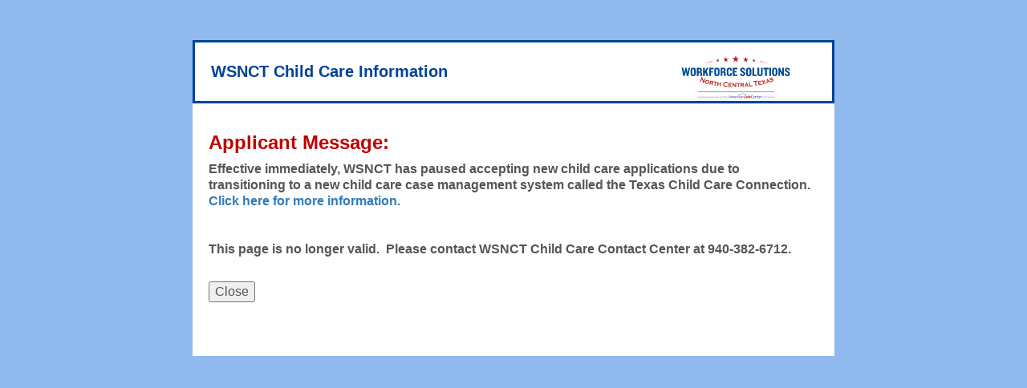

--- FILE ---
content_type: text/html; charset=utf-8
request_url: https://ecm.nctcog.org/Forms/new_provider_request
body_size: 5800
content:




<!DOCTYPE html>
<html lang="en-US" dir="ltr">
<head>
	<title>New Submission</title>

	<meta charset="UTF-8">
	<meta http-equiv="X-UA-Compatible" content="IE=edge,chrome=1">
	<meta name="description" content="">
	<meta name="author" content="">
	<meta name="viewport" content="width=device-width, initial-scale=1.0">
	<link rel="shortcut icon" href="/Forms/img/favicon.ico">

<script src="/Forms/bundles/jquerymin?v=AbYsTv4oAA9TCwzhZm4GMVUHSwwTJLUzM8LJzTTM6Ew1"></script>
<script src="/Forms/bundles/jqueryuimin?v=rJXs8fDO8ehfjwEnOb6dlx6XBurdFxMHu2u0ymnjGok1"></script>


	<script src="/Forms/handlers/LocalizationScript.ashx?lang=en-US.js&v=12.0.2503.10378"></script>

<script>
	if (typeof localize == 'undefined' && LF.Url.contentRoot) {
		$.getScript(LF.Url.contentRoot + "/handlers/LocalizationScript.ashx?force=true", function () {});
		localize = function () { };
	}
	LF = (typeof LF == 'undefined') ? {} : LF;
	LF.Language = "en";
</script><script src="/Forms/bundles/False_False_Chrome_131_False__False_minScripts?v=G6WLka-HayMYq_LoRXseaQ3SBZyICuXPtGTG4kEY0A01"></script>
<script src="/Forms/bundles/False_False_Chrome_131_False__False_scripts?v=zCLJQRbH5ZVLiV083G_pTQqPreYP0c1nY37MYghwjzY1"></script>
<link href="/Forms/bundles/False_False_Chrome_131_False__False_styles?v=apepouety15E7ltlGCxojdZ3lWs0Tmz3KYVjdfCWvRo1" rel="stylesheet"/>

	<script>
		$.holdReady(true);
	</script>
	
	<style type="text/css">
		.cf-formwrap { margin: 50px auto 30px; max-width: 800px; }
	</style>
	<link href="/Forms/styles/richeditorcss?v=kjFk-BQcD_8H3556HwkXgaHJRuVgQzAKV8IKlkrY92s1" rel="stylesheet"/>



	
	<style type="text/css">
		#banner { float: right; width: 120px; }
		label.error { color: red; font-style: italic; font-size: 10px; font-weight: bold; padding-left: 30px; }
		input.error { border-color: red; }
		
	</style>

	<script>
		var LF = LF || {};
		LF.Url = LF.Url || {};

		LF.Url.contentRoot = '/Forms/';
		LF.Url.lookupUrl = '/Forms/form/lookup?formId=1201';
		LF.Url.prePopulateUrl = '/Forms/form/prepopulate';
		LF.Url.autoPopulateUrl = '/Forms/form/autopopulate?formId=1201';
		LF.Url.webapi = '/Forms/webapi/v1';
		LF.Url.removeFileUrl = '/Forms/form/removefile';
		LF.Url.removeRepeatItem = '/Forms/form/removeRepeatItem';
		
		LF.Url.domain = '';
		LF.Browser = 'Chrome';
		LF.MajorVersion = '131';
		LF.Timeout = parseInt('0' || 0);
		LF.TimeoutWarning = parseInt('2' || 0);

		LF.Version = "12.0.2503.10378";

		var datetimeformat = 'M/D/YYYY h:mm:ss a';
		var dateformat = 'M/D/YYYY';
		var userToday = '';
		var submissionPageCheck = true; 
		var AnswersInt = AnswersInt || {};

		LF.bodyRequestData = {};
		var AnswersInt = AnswersInt || {};
		AnswersInt.BaseURI = '';
		AnswersInt.Visible = 'False';
		AnswersInt.GroupId = '';

		var utcOffset = '';

				AnswersInt.Visible = false;
				LF.isAuthenticated = false;

			$('html').addClass('lf-responsive');
	</script>

	


	
	<script src="/Forms/bundles/richtextField?v=OAaIQYrhRAPjMOaE2xmshTXpJ7ZkBD8yceqdnpKuwEc1"></script>


	<script>
		$(document).ready(function () {
			
;
		});
	</script>
	<script>
		var formInit = function () {
			$.FormInitializer('1201', (typeof jsonForm === 'undefined' || !jsonForm) ? undefined : jsonForm, '');
			$.holdReady(false);
		}

		var resizeTimeout = null;
		var resizeFrame = function () {
			clearTimeout(resizeTimeout);
			resizeTimeout = setTimeout(function () {
				var body = document.body, html = document.documentElement;
				var height = Math.max(body.scrollHeight, body.offsetHeight, html.clientHeight, html.scrollHeight, html.offsetHeight);
				window.parent.postMessage({ "embedHeight": height }, '*');
			});
		};
		window.addEventListener('message', event => {
			if (event.data && event.data.getEmbedHeight) {
				$(window).click(function () {
					setTimeout(resizeFrame, 100);
				});
				resizeFrame();
			}
		});
	</script>

	<style>#cf-formtitle h1 {color:#004393;font-family:Arial;font-style:normal;font-weight:bold;text-decoration:none;font-size:20px;line-height:45px;height:45px} #cf-formtitle label {font-family:Arial;font-weight:normal;font-style:normal;text-decoration:none;font-size:14px;color:#004393} #form-title-wrap {padding-left:0px;padding-right:170px} .form-q.cf-section-header h2 {font-family:Arial;font-weight:normal;font-style:normal;text-decoration:none;color:#122546;font-size:20px} table.cf-table .cf-col-label, label.cf-label {font-family:Arial;font-weight:bold;font-style:normal;text-decoration:none;color:#122546;font-size:14px} .cf-field label:not(.cf-helptext) {font-family:Arial;font-weight:normal;font-style:normal;text-decoration:none;color:#122546;font-size:14px} label.cf-helptext {font-family:Arial;font-weight:normal;font-style:normal;text-decoration:none;font-size:11px;color:#666666} .toolTipWrapper {font-family:Arial;font-weight:normal;font-style:normal;text-decoration:none;font-size:11px;color:#ffffff;display:inline-block;position:absolute;z-index:1000;max-width:500px;word-wrap:break-word;background-color:#122546} .form-q.cf-section-header {border-style:dotted;border-color:#cccccc;border-top-width:0;border-right-width:0;border-bottom-width:1px;border-left-width:0;background-repeat:repeat} #cf-formtitle {border-style:solid;border-color:#004393;background-color:#ffffff;background-repeat:repeat-x;border-top-width:3px;border-right-width:3px;border-bottom-width:3px;border-left-width:3px} .cf-formwrap {background-color:#ffffff;background-repeat:repeat;border-width:0px;border-style:solid;border-color:#cccccc} ul li.form-q {padding-top:0.5em;padding-bottom:0.5em} input.Submit[type='submit'] {color:#ffffff;font-family:Arial;font-style:normal;font-weight:normal;font-size:14px;text-decoration:none;border-color:#011435;background:#004393;border-width:1px;border-style:solid} input.Approve[type='submit'] {color:#404040;font-family:Arial;font-style:normal;font-weight:normal;font-size:14px;text-decoration:none;border-color:#ffe342;background:#fff26f;border-width:1px;border-style:solid} input.Reject[type='submit'] {color:#ffffff;font-family:Arial;font-style:normal;font-weight:normal;font-size:14px;text-decoration:none;border-color:#bd373c;background:#bd373c;border-width:1px;border-style:solid} input.cf-next-btn[type='button'] {color:#555555;font-family:Arial;font-style:normal;font-weight:normal;font-size:14px;text-decoration:none;border-color: #404040;background:#dddddd;border-width:1px;border-style:solid} input.cf-prev-btn[type='button'] {color:#555555;font-family:Arial;font-style:normal;font-weight:normal;font-size:14px;text-decoration:none;border-color: #404040;background:#dddddd;border-width:1px;border-style:solid} .form-focused {background-color:#fff26f;background-repeat:repeat} .cf-pagination-tabs li.active {color:#555555;font-family:Arial;font-style:normal;font-weight:bold;font-size:14px;text-decoration:none;border-color:#404040;border-style:solid;border-width:1px;border-bottom:none;background-color:#ffffff;vertical-align:bottom} .cf-pagination-tabs li.active > a {line-height:14px} .cf-pagination-tabs li:not(.active) {color:#555555;font-family:Arial;font-style:normal;font-weight:normal;font-size:14px;text-decoration:none;border-color:#404040;border-style:solid;border-width:1px;border-bottom:none;background-color:#c0c0c0;vertical-align:bottom} .cf-pagination-tabs li:not(.active) > a {line-height:14px} .cf-pagination-bar {height:10px;border:1px solid #555555;background-color:#ffffff} .cf-pagination-bar--title {color:#555555;font-family:Arial;font-style:normal;font-weight:normal;font-size:14px;text-decoration:none} .cf-pagination-bar--completed {background-color:#0069ba} .cf-pagination-bar--indicator {color:#555555;font-family:Arial;font-style:normal;font-weight:normal;font-size:14px;text-decoration:none} .cf-pagination-dropdown {color:#555555;font-family:Arial;font-style:normal;font-weight:normal;font-size:14px;text-decoration:none;border-color:#555555;border-style:solid;border-width:1px;background-color:#ffffff} body {background-color:#90b9ed;background-repeat:repeat-x} </style>

	<script>var lookupFields = [];</script>
	<script>
		var localizeFileUploadSizes = function () {
			_.forEach($('.fileUploadSize'), function (file) {
				var fsize = LF.number.addNumberFormatting($(file).attr('fsize'));
				var res = localize($(file).attr('res'), fsize);
				$(file).text(res);
				$(file).attr('title', res);
			});
		}

		$(document).ready(function () {
			$('body').show();
			localizeFileUploadSizes();
			if ($.ConvertFieldsReadonly) {
				$.ConvertFieldsReadonly();
			}
		});
	</script>
	<style>.Submit {display: none !important;}</style>
	<script></script>
</head>

<body style="display:none">
	<input name="__RequestVerificationToken" type="hidden" value="cLp5C0Z4rKLdSefa0hzunzaBFIBrFyyGrwXmjPuNBUMSLCMZGyY2WnkJ970GQZcehjbsu8uJpsJyRH0fShXbkEA51txQ3wmPd8U0Ka4wxTk1" />


	
	<div class="cf-formwrap hide-inputbtns 			cf-lab-small
">
<script type="text/javascript">
	function setCanvasSize() {
		setTimeout(function () {
			var canvas = $('#drawTab .signatureSettings');
			var parent = canvas.parent();
			canvas.attr({ width: parent.innerWidth() - 10, height: parent.innerHeight() - 10 });
		}, 100);
	}
</script>
<link rel="stylesheet" href="/Forms/Styles/Open_Sans/open_sans.css">

<div id="form-signature-dlg" class="modal fade" role="dialog" aria-labelledby="sig-dlg-title" data-backdrop="static" tabindex="-1">
	<div class="modal-dialog">
		<div class="modal-content">
			<div class="modal-header">
				<button class="lfm-icon-button" aria-label="Close" title="Close" data-dismiss="modal" type="button">
					<svg class="lf-icon"><use xlink:href=/Forms/img/lf.svg?v=12.0.2503#bigclose></use></svg>
				</button>
				<div id="sig-dlg-title" class="modal-title h4">Sign Document</div>
			</div>
			<div class="modal-body">
				<div class="tab-margin">
					<ul id="sigNav" class="nav nav-tabs lfm-tabs">
						<li><a href="#typeTab" data-toggle="tab">Type</a></li>
						<li><a href="#drawTab" data-toggle="tab" onclick="setCanvasSize()">Draw</a></li>
					</ul>
				</div>
				<div id="sigTabContent" class="tab-content">
					<div class="tab-pane" id="typeTab">
						<div class="flex-width-parent form-group has-feedback">
							<div class="btn-group" style="flex:1">
								<input class="form-control clearText" type="text" id="typeSignature" title="Type your name here" placeholder="Type your name here" maxlength="70" />
							</div>
							<div class="btn-group marginl8">
								<button type="button" class="btn btn-default dropdown-toggle" id="styleBtn" data-toggle="dropdown">
									Style <img alt="dropdown" src="[data-uri]" />
								</button>
								<ul class="sample-preview dropdown-menu">
									<li><a href="#"><img alt="preview" /></a></li>
								</ul>
							</div>
						</div>
						<div class="form-control form-control-box" style="height: 160px;">
							<img id="type-sample" alt="type sample" style="width: 100%; height: 100%">
						</div>
					</div>
					<div class="tab-pane" id="drawTab">
						<div class="form-group has-feedback">
							<div class="btn-group form-control form-control-box" style="max-width:450px; height: 160px; padding: 0px;">
								<span class="clearSearch clearSignature form-control-feedback lfi-times" title="Delete" style="top:2px;pointer-events:all;cursor:pointer;font-size:250%;color:#888;">&times;</span>
								<canvas style="margin-left:5px;margin-top:5px;" class="signatureSettings"></canvas>
							</div>
						</div>
					</div>
				</div>
			</div>
			<div class="modal-footer">
				<div class="pull-right">
					<button type="button" class="btn btn-primary signature-btn signSignatureBtn" data-dismiss="modal">Sign</button>
					<button type="button" class="btn btn-default" data-dismiss="modal">Cancel</button>
				</div>
			</div>
		</div>
	</div>
</div>

<div id="form-signature-mobile-dlg" class="modal dlg fade" role="dialog" tabindex="-1">
	<div class="modal-dialog">
		<div class="modal-content" style="border:1px solid rgba(0,0,0,.2)">
			<div id="signature-mobile-block" class="center-block" style="width:440px;">
				<div class="form-control form-control-box" style="margin: 28px 0; height: 160px; padding: 0px;">
					<canvas class="signatureSettings" style="margin:5px 5px" width="430" height="150"></canvas>
				</div>
				<div style="margin-bottom:10px; padding-bottom:5px">
					<button type="button" class="btn btn-primary signature-btn signSignatureBtn" data-dismiss="modal" aria-hidden="true">Sign</button>
					<button type="button" class="btn btn-default" data-dismiss="modal">Cancel</button>
					<a href="javascript:void(0)" class="pull-right clearSignature">Clear</a>
				</div>
			</div>
		</div>
	</div>
</div>

<div id="file-delete-confirm" class="modal fade" role="dialog" data-backdrop="static" tabindex="-1">
	<div class="modal-dialog modal-sm">
		<div class="modal-header">
			<button class="lfm-icon-button" aria-label="Close" title="Close" data-dismiss="modal" type="button">
				<svg class="lf-icon"><use xlink:href=/Forms/img/lf.svg?v=12.0.2503#bigclose></use></svg>
			</button>
			<div class="modal-title h4">Delete</div>
		</div>
		<div class="modal-body">
			<div class="confirm-message"></div>
		</div>
		<div class="modal-footer">
			<div class="pull-right">
				<button type="button" class="btn btn-danger deleteFileBtn" data-dismiss="modal">Delete</button>
				<button type="button" class="btn btn-default deleteFileCancelBtn" data-dismiss="modal">Cancel</button>
			</div>
		</div>
	</div>
</div>
<div id="row-delete-confirm" class="modal fade" role="dialog" data-backdrop="static" tabindex="-1">
	<div class="modal-dialog modal-sm">
		<div class="modal-header">
			<button class="lfm-icon-button deleteRowCloseBtn" aria-label="Close" title="Close" data-dismiss="modal" type="button">
				<svg class="lf-icon"><use xlink:href=/Forms/img/lf.svg?v=12.0.2503#bigclose></use></svg>
			</button>
			<div class="modal-title h4">Delete Row</div>
		</div>
		<div class="modal-body">
			<div class="confirm-message"></div>
		</div>
		<div class="modal-footer">
			<div class="pull-right">
				<button type="button" class="btn btn-danger deleteRowBtn" data-dismiss="modal">Delete</button>
				<button type="button" class="btn btn-default deleteRowCancelBtn" data-dismiss="modal">Cancel</button>
			</div>
		</div>
	</div>
</div>

			<script>
				$.get(LF.Url.contentRoot + 'Partials/Cache/b64d7ebe-96e3-4746-ae7a-7ddc61661dc21201en-US' + '.html', function (data) {
					//replace tokens
					var formHtml = data.replace(new RegExp('{/_draft_html}', 'g'), '<div id="lfDraft"></div>');
					formHtml = formHtml.replace(new RegExp('{/_honeypot}', 'g'), '<div id="lfHoneypot">&lt;div class=&#39;honeyZoTImbpNh3&#39; style=&#39;display:none&#39;&gt;&lt;span&gt;Spam capture please leave empty&lt;/span&gt;&lt;input type=&#39;text&#39; name=&#39;__validator&#39; aria-label=&#39;__validator&#39; /&gt;&lt;/div&gt;</div>');
					formHtml = formHtml.replace(new RegExp('{/_useremail}', 'g'), "");
					formHtml = formHtml.replace(new RegExp('{/_currentuser}', 'g'), 'Anonymous User');
					formHtml = formHtml.replace(new RegExp('{/_currentuser_sid}', 'g'), 'NO_SID_002');
					formHtml = formHtml.replace(new RegExp('{/_currentuser_display}', 'g'), 'Anonymous User');
					formHtml = formHtml.replace(new RegExp('{/_payment_html}', 'g'), '<div id="lfPayment"></div>');
					formHtml = formHtml.replace(new RegExp('{/_recaptcha}', 'g'), '<div id="lfRecaptcha"></div>');
					formHtml = formHtml.replace(new RegExp('{/_unique_id}', 'g'), '84c4d2a8-013e-45e7-b2aa-227997275551');
					formHtml = formHtml.replace(new RegExp('\{\/dataset\/_forms_server_url\}', 'g'), 'https://ecm.nctcog.org/forms');
					formHtml = formHtml.replace(new RegExp('{/_blocked_file_extension}', 'g'), 'ac, action, ade, adp, apk, app, application, aru, as, asp, aspx, asx, awk, bas, bat, bin, btm, cer, chm, class, cmd, cnt, com, command, cpl, crt, csh, der, diagcab, dll, docm, dotm, drv, ear, exe, fxp, gadget, grp, gzquar, hlp, hpj, hta, htc, iim, inf, ins, inx, ipa, isp, isu, its, jar, jnlp, job, js, jse, jsx, ksh, lnk, lo, ls, lua, mad, maf, mag, mam, maq, mar, mas, mat, mau, mav, maw, mcf, mda, mdb, mde, mdt, mdw, mdz, msc, msh, msh1, msh1xml, msh2, msh2xml, mshxml, msi, msp, mst, msu, mxe, nexe, obs, ocx, ops, osd, osx, otm, out, ozd, paf, pcd, pf, pif, plg, plx, potm, ppam, ppsm, pptm, prf, prg, printerexport, ps1, ps1xml, ps2, ps2xml, psc1, psc2, psd1, psd2, psdm1, pst, pvd, py, pyc, pyo, pyz, pyzw, rb, reg, rgs, run, sca, scb, scf, scr, script, sct, shb, shs, sldm, theme, tlb, tmp, u3p, udf, url, vb, vbe, vbp, vbs, vbscript, vhd, vhdx, vsmacros, vsw, webpnp, website, wiz, wmf, workflow, wpk, wpm, ws, wsc, wsf, wsh, xap, xbap, xlam, xll, xlm, xlsm, xltm, xnk, zix');
					formHtml = formHtml.replace(new RegExp('{/_allowed_file_extension}', 'g'), '');
					formHtml = formHtml.replace(/{\/[^"><]*?}/g, '');
					//need this for ie8
					var divWrapper = $('<div/>');
					$(divWrapper)[0].innerHTML = formHtml;
					$('.cf-formwrap').append(divWrapper.contents());
					$('#lfDraft').replaceWith($($('#lfDraft').text()));
					$('#lfHoneypot').replaceWith($($('#lfHoneypot').text()));
					$('#lfPayment').replaceWith($($('#lfPayment').text()));
					if ($('#lfRecaptcha').length > 0) {
						var isSingleClick = 'False';
						if (isSingleClick == 'True') {
							var siteKey = $('#lfRecaptcha').text().replace(/\\/g, '\\\\').replace(/'/g, '\\\'').replace(/"/g, '\\\"');
							var scripts = '<div class="recaptcha_widget_v2_container"><div id="recaptcha_widget_v2" class="g-recaptcha" data-sitekey="' + siteKey + '"></div><div id="recaptcha_error_message">' + 'Verification failed. Please check the checkbox.' + '</div></div>';
							scripts += '<script type="text/javascript">var recaptchaCallBack = function (res) { LF.LFForms.validateReCaptcha = res; $(\"#recaptcha_error_message\").css("display", "none"); }; var onloadCallback = function () { grecaptcha.render("recaptcha_widget_v2", {"sitekey": "' + siteKey + '", "callback": recaptchaCallBack}); };<\/script>';
							scripts += '<script src="https://www.google.com/recaptcha/api.js?onload=onloadCallback&render=explicit" async defer><\/script>';
							$('#lfRecaptcha').replaceWith(scripts);
						} else {
							$('#lfRecaptcha').replaceWith($($('#lfRecaptcha').text()));
						}
					}
					//replace date and time
					var lang = $('html').attr('lang');
					var now;
					if (lang && lang.indexOf('ar') > -1) {
						now = moment('01/19/2026 11:33:29 AM', "MM/DD/YYYY hh:mm:ss a");
					} else if (lang && lang.indexOf('fr') > -1) {
						now = moment('2026-01-19 11:33:29 AM', "YYYY-MM-DD hh:mm:ss a");
					} else if (lang && lang.indexOf('de') > -1) {
						now = moment('DD.01.YYYY 11:33:29 AM', "DD.MM.YYYY hh:mm:ss a");
					}
					else {
						now = moment('01/19/2026 11:33:29 AM', "MM/DD/YYYY hh:mm:ss a");
					}
					_.forEach($('.calendar[default-val="current_date"], .calendar[default-val="current_datetime"]'), function (v, k) {
						$(v).attr('value', now.format($(v).attr('momentpattern')));
					});
					_.forEach($('.hasTimePicker[default-val="current_time"], .hasTimePicker[default-val="current_datetime"]'), function (v, k) {
						$(v).attr('value', now.format($(v).attr('timepattern')).split(' ')[0]);
					});
					formInit();
				});
			</script>
	</div>


	</body>
</html>

--- FILE ---
content_type: text/html;charset=utf-8
request_url: https://ecm.nctcog.org/Forms/Partials/Cache/b64d7ebe-96e3-4746-ae7a-7ddc61661dc21201en-US.html
body_size: 3506
content:
<div id='cf-formtitle'><img id='form-logo' alt='WSNCT_2024_LOGO_RGB.svg' src='https://ecm.nctcog.org/Forms/Handlers/FileRouter.ashx?guid=b6f17820-0e04-49b4-860c-1d6fd0deb5af' style='width: 140px;  float:right; margin-right: 30px;' /><div id='form-title-wrap' style="padding-right: 170px"><h1>WSNCT Child Care Information</h1><div class="cf-pagination"></div></div></div><form id='form1' class='cf-form'  method ='post' action="/Forms/Form/Submit" enctypex="application/x-www-form-urlencoded"><div style='display: none;'><input type='text' id='PreventChromeAutocomplete' name='PreventChromeAutocomplete' autocomplete=' ' title='PreventChromeAutocomplete'/></div><div style='display: none;'><input type='text' id='HiddenFieldIgnore' name='HiddenFieldIgnore' autocomplete=' ' title='HiddenFieldIgnore'/></div><div style='display: none;'><input type='text' id='HiddenContainerIgnore' name='HiddenContainerIgnore' autocomplete=' ' title='HiddenContainerIgnore'/></div><div class="cf-page" id="q0"><div class="cf-section-block" readonlySection= false><ul><li attr="" attrtype="custom" name="q1" id="q1" class="form-q label-left"><div class="cf-custom" id='Field1'><p class="MsoNormal"><span style="font-weight: 700;"><span style="line-height: 14.98px; color: rgb(192, 0, 0);"><font size="5">Applicant Message:</font></span></span></p><div><span class="ui-provider fy b c d e f g h i j k l m n o p q r s t u v w x y z ab ac ae af ag ah ai aj ak" dir="ltr" style=""><font size="3" style=""><div style=""><b>Effective immediately, WSNCT has paused accepting new child care applications due to transitioning to a new child care case management system called the Texas Child Care Connection. </b><b><a href="https://www.dfwjobs.com/child-care/parents/tx3cupdate">Click here for more information.</a></b></div><div style="font-weight: bold;"><br></div></font></span></div><div><b><span class="ui-provider fy b c d e f g h i j k l m n o p q r s t u v w x y z ab ac ae af ag ah ai aj ak" dir="ltr"><font size="3"><br></font></span></b></div><div><span class="ui-provider fy b c d e f g h i j k l m n o p q r s t u v w x y z ab ac ae af ag ah ai aj ak" dir="ltr" style="font-weight: bold;"><font size="3">This page is no longer valid.&nbsp;&nbsp;</font></span><font size="3"><b>Please contact WSNCT Child Care Contact Center at 940-382-6712.</b></font></div><p><font face="Arial, sans-serif"><span style="font-weight: 700;"></span></font></p><div style="box-sizing: border-box;"><br style="box-sizing: border-box; color: rgb(0, 0, 0); font-family: Arial, sans-serif; font-size: 14px; font-style: normal; font-variant-ligatures: normal; font-variant-caps: normal; font-weight: 700; letter-spacing: normal; orphans: 2; text-align: left; text-indent: 0px; text-transform: none; widows: 2; word-spacing: 0px; -webkit-text-stroke-width: 0px; white-space: normal; background-color: rgb(255, 255, 255); text-decoration-thickness: initial; text-decoration-style: initial; text-decoration-color: initial;"></div>

<div><div><button onclick="javascript:window.close()"><font size="3">Close</font></button></div></div>
</div></li></ul></div></div>{/_honeypot}<div class='btn-wrapper'><input type='submit' class='action-btn checkRequired Submit' name='action' value='Submit'/></div><input type="hidden" name="formid" value="1201"><input type="hidden" name="IsLocked" value="False"><input type="hidden" name="uqid" value="{/_unique_id}"><input type="hidden" name="stepid" value="222"><input type="hidden" name="CurrentUserSid" value="{/_currentuser_sid}"></div></form><script type="text/javascript">var processUtcOffset = '-06:00:00'; var jsonForm = {"formId":1201,"name":"TX3C Form","description":null,"title":"WSNCT Child Care Information","tags":null,"isPublic":false,"autoIndex":null,"jsondata":null,"formwidth":800,"labelWidth":20,"labelPos":"left","themeid":1122,"previewthemeid":null,"previewlogo":null,"previewcss":"","customcss":".Submit {display: none !important;}","formjs":"","emailNotif":false,"emailAdd":null,"emailText":null,"isShowHeader":true,"friendlyName":null,"isTriggerForm":true,"processToTrigger":null,"url":null,"embedCode":null,"fields":[{"formId":1201,"fieldId":0,"position":-1,"label":"Default Page","subLabel":"{\"nextLabel\":\"Next\",\"prevLabel\":\"Previous\"}","helpText":"","tooltip":"","type":"pagebreak","isRequired":false,"isUnique":false,"size":null,"length":null,"cols":null,"rows":null,"defaultvalue":null,"format":null,"rangeType":null,"rangeMin":null,"rangeMax":null,"layout":null,"choices":null,"subfields":null,"classNames":null,"isReadonly":false,"useVal":false,"isDigits":false,"isAllowOther":false,"otherChoice":"false","customFieldName":null,"validationPattern":null,"optionLabel":null,"optionLabelex":null,"isRepeatable":false,"attributeId":null,"lookupPopulatedParentList":[],"fileExtension":null,"fileMaxSize":null,"currencyFormat":null,"isUserInSummary":false,"belongToForms":null,"loadDefaultSignature":false,"memberId":null,"memberPath":null,"memberName":null,"attributeType":null,"isPreviousDataPreserved":false,"isSeparatorEnabled":false,"maxDecimalPlaces":null,"hideSectionLabel":false,"showtime":false,"allowQR":false,"appendChoices":false,"isNumberStringUsedAsText":false,"rangeDateTimeMin":null,"rangeDateTimeMax":null,"rangeDecimalMin":null,"rangeDecimalMax":null,"fileExtensionBlocked":null,"previousSignatureReadonly":false},{"formId":1201,"fieldId":1,"position":0,"label":"<p class=\"MsoNormal\"><span style=\"font-weight: 700;\"><span style=\"line-height: 14.98px; color: rgb(192, 0, 0);\"><font size=\"5\">Applicant Message:<\/font><\/span><\/span><\/p><div><span class=\"ui-provider fy b c d e f g h i j k l m n o p q r s t u v w x y z ab ac ae af ag ah ai aj ak\" dir=\"ltr\" style=\"\"><font size=\"3\" style=\"\"><div style=\"\"><b>Effective immediately, WSNCT has paused accepting new child care applications due to transitioning to a new child care case management system called the Texas Child Care Connection. <\/b><b><a href=\"https:\/\/www.dfwjobs.com\/child-care\/parents\/tx3cupdate\">Click here for more information.<\/a><\/b><\/div><div style=\"font-weight: bold;\"><br><\/div><\/font><\/span><\/div><div><b><span class=\"ui-provider fy b c d e f g h i j k l m n o p q r s t u v w x y z ab ac ae af ag ah ai aj ak\" dir=\"ltr\"><font size=\"3\"><br><\/font><\/span><\/b><\/div><div><span class=\"ui-provider fy b c d e f g h i j k l m n o p q r s t u v w x y z ab ac ae af ag ah ai aj ak\" dir=\"ltr\" style=\"font-weight: bold;\"><font size=\"3\">This page is no longer valid.&nbsp;&nbsp;<\/font><\/span><font size=\"3\"><b>Please contact WSNCT Child Care Contact Center at 940-382-6712.<\/b><\/font><\/div><p><font face=\"Arial, sans-serif\"><span style=\"font-weight: 700;\"><\/span><\/font><\/p><div style=\"box-sizing: border-box;\"><br style=\"box-sizing: border-box; color: rgb(0, 0, 0); font-family: Arial, sans-serif; font-size: 14px; font-style: normal; font-variant-ligatures: normal; font-variant-caps: normal; font-weight: 700; letter-spacing: normal; orphans: 2; text-align: left; text-indent: 0px; text-transform: none; widows: 2; word-spacing: 0px; -webkit-text-stroke-width: 0px; white-space: normal; background-color: rgb(255, 255, 255); text-decoration-thickness: initial; text-decoration-style: initial; text-decoration-color: initial;\"><\/div>\n\n<div><div><button onclick=\"javascript:window.close()\"><font size=\"3\">Close<\/font><\/button><\/div><\/div>\n","subLabel":"","helpText":"","tooltip":"","type":"custom","isRequired":false,"isUnique":false,"size":null,"length":null,"cols":null,"rows":null,"defaultvalue":null,"format":null,"rangeType":null,"rangeMin":null,"rangeMax":null,"layout":null,"choices":null,"subfields":null,"classNames":null,"isReadonly":false,"useVal":false,"isDigits":false,"isAllowOther":false,"otherChoice":null,"customFieldName":null,"validationPattern":null,"optionLabel":null,"optionLabelex":null,"isRepeatable":false,"attributeId":null,"lookupPopulatedParentList":[],"fileExtension":null,"fileMaxSize":null,"currencyFormat":null,"isUserInSummary":false,"belongToForms":null,"loadDefaultSignature":false,"memberId":null,"memberPath":null,"memberName":null,"attributeType":null,"isPreviousDataPreserved":false,"isSeparatorEnabled":false,"maxDecimalPlaces":null,"hideSectionLabel":false,"showtime":false,"allowQR":false,"appendChoices":false,"isNumberStringUsedAsText":false,"rangeDateTimeMin":null,"rangeDateTimeMax":null,"rangeDecimalMin":null,"rangeDecimalMax":null,"fileExtensionBlocked":null,"previousSignatureReadonly":false}],"theme":{"ID":1122,"type":"FP","name":"Current","json":"{\"LogoPosition\":\"right\",\"LogoSize\":140,\"WallPaperBgColor\":\"#90b9ed\",\"WallPaperBgImage\":\"\",\"WallPaperBgRepeat\":\"repeat-x\",\"HighlightedBgColor\":\"#fff26f\",\"HighlightedBgImage\":\"\",\"HighlightedBgRepeat\":\"repeat\",\"FormBgColor\":\"#ffffff\",\"FormBgImage\":\"\",\"FormBgRepeat\":\"repeat\",\"FormBorder\":0,\"FormHeaderBgColor\":\"#ffffff\",\"FormHeaderBgImage\":\"\",\"FormHeaderBgRepeat\":\"repeat-x\",\"FormHeaderBorder\":3,\"FormHeaderBorderColor\":\"#004393\",\"FormHeaderBorderSides\":[true,true,true,true],\"SectionHeaderBgColor\":\"#ffffff\",\"SectionHeaderBgImage\":\"\",\"SectionHeaderBgRepeat\":\"repeat\",\"SectionHeaderBorderColor\":\"#cccccc\",\"SectionHeaderBorderSides\":[false,false,true,false],\"HeaderHeight\":45,\"FormTitleColor\":\"#004393\",\"FormDescColor\":\"#004393\",\"SectionLabelColor\":\"#122546\",\"FieldLabelColor\":\"#122546\",\"FieldTextColor\":\"#122546\",\"HelpTextColor\":\"#666666\",\"HelpTextHoverBgColor\":\"#122546\",\"HelpTextHoverBgImage\":\"\",\"HelpTextHoverBgRepeat\":\"repeat\",\"HelpTextHoverColor\":\"#ffffff\",\"SubmitButtonColor\":\"#ffffff\",\"SubmitButtonBg\":\"#004393\",\"SubmitButtonBorderColor\":\"#011435\",\"SaveButtonColor\":\"#ffffff\",\"SaveButtonBg\":\"#122546\",\"SaveButtonBorderColor\":\"#011432\",\"SaveButtonIcon\":\"\",\"ApproveButtonColor\":\"#404040\",\"ApproveButtonBg\":\"#fff26f\",\"ApproveButtonBorderColor\":\"#ffe342\",\"ApproveButtonIcon\":\"\",\"RejectButtonColor\":\"#ffffff\",\"RejectButtonBg\":\"#bd373c\",\"RejectButtonBorderColor\":\"#bd373c\",\"RejectButtonIcon\":\"\",\"PrevButtonBorderColor\":\" #404040\",\"NextButtonBorderColor\":\" #404040\",\"$$hashKey\":\"00A\"}","css":"#cf-formtitle h1 {color:#004393;font-family:Arial;font-style:normal;font-weight:bold;text-decoration:none;font-size:20px;line-height:45px;height:45px} #cf-formtitle label {font-family:Arial;font-weight:normal;font-style:normal;text-decoration:none;font-size:14px;color:#004393} #form-title-wrap {padding-left:0px;padding-right:170px} .form-q.cf-section-header h2 {font-family:Arial;font-weight:normal;font-style:normal;text-decoration:none;color:#122546;font-size:20px} table.cf-table .cf-col-label, label.cf-label {font-family:Arial;font-weight:bold;font-style:normal;text-decoration:none;color:#122546;font-size:14px} .cf-field label:not(.cf-helptext) {font-family:Arial;font-weight:normal;font-style:normal;text-decoration:none;color:#122546;font-size:14px} label.cf-helptext {font-family:Arial;font-weight:normal;font-style:normal;text-decoration:none;font-size:11px;color:#666666} .toolTipWrapper {font-family:Arial;font-weight:normal;font-style:normal;text-decoration:none;font-size:11px;color:#ffffff;display:inline-block;position:absolute;z-index:1000;max-width:500px;word-wrap:break-word;background-color:#122546} .form-q.cf-section-header {border-style:dotted;border-color:#cccccc;border-top-width:0;border-right-width:0;border-bottom-width:1px;border-left-width:0;background-repeat:repeat} #cf-formtitle {border-style:solid;border-color:#004393;background-color:#ffffff;background-repeat:repeat-x;border-top-width:3px;border-right-width:3px;border-bottom-width:3px;border-left-width:3px} .cf-formwrap {background-color:#ffffff;background-repeat:repeat;border-width:0px;border-style:solid;border-color:#cccccc} ul li.form-q {padding-top:0.5em;padding-bottom:0.5em} input.Submit[type='submit'] {color:#ffffff;font-family:Arial;font-style:normal;font-weight:normal;font-size:14px;text-decoration:none;border-color:#011435;background:#004393;border-width:1px;border-style:solid} input.Approve[type='submit'] {color:#404040;font-family:Arial;font-style:normal;font-weight:normal;font-size:14px;text-decoration:none;border-color:#ffe342;background:#fff26f;border-width:1px;border-style:solid} input.Reject[type='submit'] {color:#ffffff;font-family:Arial;font-style:normal;font-weight:normal;font-size:14px;text-decoration:none;border-color:#bd373c;background:#bd373c;border-width:1px;border-style:solid} input.cf-next-btn[type='button'] {color:#555555;font-family:Arial;font-style:normal;font-weight:normal;font-size:14px;text-decoration:none;border-color: #404040;background:#dddddd;border-width:1px;border-style:solid} input.cf-prev-btn[type='button'] {color:#555555;font-family:Arial;font-style:normal;font-weight:normal;font-size:14px;text-decoration:none;border-color: #404040;background:#dddddd;border-width:1px;border-style:solid} .form-focused {background-color:#fff26f;background-repeat:repeat} .cf-pagination-tabs li.active {color:#555555;font-family:Arial;font-style:normal;font-weight:bold;font-size:14px;text-decoration:none;border-color:#404040;border-style:solid;border-width:1px;border-bottom:none;background-color:#ffffff;vertical-align:bottom} .cf-pagination-tabs li.active > a {line-height:14px} .cf-pagination-tabs li:not(.active) {color:#555555;font-family:Arial;font-style:normal;font-weight:normal;font-size:14px;text-decoration:none;border-color:#404040;border-style:solid;border-width:1px;border-bottom:none;background-color:#c0c0c0;vertical-align:bottom} .cf-pagination-tabs li:not(.active) > a {line-height:14px} .cf-pagination-bar {height:10px;border:1px solid #555555;background-color:#ffffff} .cf-pagination-bar--title {color:#555555;font-family:Arial;font-style:normal;font-weight:normal;font-size:14px;text-decoration:none} .cf-pagination-bar--completed {background-color:#0069ba} .cf-pagination-bar--indicator {color:#555555;font-family:Arial;font-style:normal;font-weight:normal;font-size:14px;text-decoration:none} .cf-pagination-dropdown {color:#555555;font-family:Arial;font-style:normal;font-weight:normal;font-size:14px;text-decoration:none;border-color:#555555;border-style:solid;border-width:1px;background-color:#ffffff} body {background-color:#90b9ed;background-repeat:repeat-x} ","show":480,"showName":"CSS","logoId":48,"logoName":"WSNCT_2024_LOGO_RGB.svg","logoGuid":"b6f17820-0e04-49b4-860c-1d6fd0deb5af"},"ruleList":[],"lookupRuleList":[],"isResponsive":true,"formulas":[],"calculateFormulas":true,"isDraft":false,"validationLevel":1,"customErrorMsg":"{\"process\":[],\"form\":{\"disabledProcessErrorList\": [], \"formErrorList\": []}}","paginationOptions":"{\"style\":0}","saveMode":1,"isAutoPopulated":false,"formUid":"b64d7ebe-96e3-4746-ae7a-7ddc61661dc2","component":null,"formType":0,"wrapper":null};var isOfflineEnabled = 'false';;var blockedFileExtension = '{/_blocked_file_extension}';var allowedFileExtension = '{/_allowed_file_extension}';</script>

--- FILE ---
content_type: text/css;charset=utf-8
request_url: https://ecm.nctcog.org/Forms/Styles/Open_Sans/open_sans.css
body_size: -130
content:
@font-face{font-family:'Open Sans';font-style:normal;font-weight:300;src:local('Open Sans Light'),local('OpenSans-Light'),url(./OpenSans-Light.woff) format('woff'),url(./OpenSans-Light.ttf) format('truetype')}@font-face{font-family:'Open Sans';font-style:normal;font-weight:400;src:local('Open Sans'),local('OpenSans'),url(./OpenSans.woff) format('woff'),url(./OpenSans-Regular.ttf) format('truetype')}@font-face{font-family:'Open Sans';font-style:normal;font-weight:600;src:local('Open Sans Semibold'),local('OpenSans-Semibold'),url(./OpenSans-Semibold.woff) format('woff'),url(./OpenSans-Semibold.ttf) format('truetype')}@font-face{font-family:'Open Sans';font-style:normal;font-weight:700;src:local('Open Sans Bold'),local('OpenSans-Bold'),url(./OpenSans-Bold.woff) format('woff'),url(./OpenSans-Bold.ttf) format('truetype')}

--- FILE ---
content_type: image/svg+xml
request_url: https://ecm.nctcog.org/Forms/Handlers/FileRouter.ashx?guid=b6f17820-0e04-49b4-860c-1d6fd0deb5af
body_size: 9015
content:
<?xml version="1.0" encoding="utf-8"?>
<!-- Generator: Adobe Illustrator 28.1.0, SVG Export Plug-In . SVG Version: 6.00 Build 0)  -->
<svg version="1.1" id="board_names" xmlns="http://www.w3.org/2000/svg" xmlns:xlink="http://www.w3.org/1999/xlink" x="0px"
	 y="0px" viewBox="0 0 306 126" style="enable-background:new 0 0 306 126;" xml:space="preserve">
<style type="text/css">
	.st0{fill:#919395;}
	.st1{fill:#224291;}
	.st2{fill:#C5202E;}
	.st3{fill:#B32317;}
	.st4{fill:#004990;}
</style>
<g>
	<g>
		<path class="st0" d="M52.86,114.26h0.79l2.22,5.24h-0.82l-0.53-1.32h-2.57l-0.53,1.32h-0.79L52.86,114.26z M53.23,114.97
			l-1.04,2.6h2.09L53.23,114.97z"/>
		<path class="st0" d="M58.65,115.67h0.68v0.54h0.02c0.19-0.29,0.62-0.63,1.3-0.63c1.11,0,1.65,0.91,1.65,1.94
			c0,1.05-0.49,2.07-1.65,2.07c-0.68,0-1.06-0.26-1.28-0.62h-0.02v2.1h-0.71V115.67z M60.49,116.15c-0.77,0-1.13,0.73-1.13,1.44
			c0,0.64,0.33,1.43,1.13,1.43c0.76,0,1.07-0.85,1.06-1.45C61.56,116.88,61.26,116.15,60.49,116.15z"/>
		<path class="st0" d="M63.24,115.67h0.66v0.59h0.01c0.19-0.4,0.59-0.68,1-0.68c0.21,0,0.31,0.02,0.46,0.05v0.63
			c-0.13-0.05-0.27-0.07-0.39-0.07c-0.63,0-1.04,0.6-1.04,1.56v1.74h-0.71V115.67z"/>
		<path class="st0" d="M67.86,115.58c1.17,0,1.95,0.84,1.95,2.01c0,1.1-0.8,2.01-1.95,2.01c-1.16,0-1.95-0.91-1.95-2.01
			C65.91,116.42,66.69,115.58,67.86,115.58z M67.86,119.02c0.83,0,1.2-0.75,1.2-1.43c0-0.73-0.44-1.43-1.2-1.43
			c-0.76,0-1.2,0.71-1.2,1.43C66.66,118.27,67.03,119.02,67.86,119.02z"/>
		<path class="st0" d="M74.15,119.5h-0.69v-0.61h-0.01c-0.21,0.44-0.72,0.7-1.25,0.7c-0.99,0-1.44-0.62-1.44-1.65v-2.27h0.71v1.98
			c0,0.89,0.2,1.33,0.81,1.37c0.8,0,1.17-0.65,1.17-1.58v-1.77h0.71V119.5z"/>
		<path class="st0" d="M78.06,118.96h-0.01c-0.19,0.29-0.63,0.63-1.31,0.63c-1.16,0-1.64-1.03-1.64-2.07c0-1.03,0.54-1.94,1.65-1.94
			c0.67,0,1.05,0.26,1.27,0.62h0.01v-2.33h0.71v5.64h-0.68V118.96z M76.91,119.02c0.79,0,1.13-0.79,1.13-1.43
			c0-0.71-0.37-1.44-1.13-1.44c-0.77,0-1.07,0.72-1.05,1.42C75.83,118.17,76.15,119.02,76.91,119.02z"/>
		<path class="st0" d="M82.04,115.67h0.68v0.54h0.01c0.19-0.29,0.62-0.63,1.3-0.63c1.11,0,1.65,0.91,1.65,1.94
			c0,1.05-0.49,2.07-1.64,2.07c-0.68,0-1.06-0.26-1.28-0.62h-0.01v2.1h-0.71V115.67z M83.88,116.15c-0.77,0-1.13,0.73-1.13,1.44
			c0,0.64,0.33,1.43,1.12,1.43c0.76,0,1.08-0.85,1.06-1.45C84.94,116.88,84.64,116.15,83.88,116.15z"/>
		<path class="st0" d="M86.81,115.94c0.35-0.21,0.77-0.36,1.26-0.36c1.1,0,1.54,0.54,1.54,1.58v1.59c0,0.44,0.02,0.64,0.03,0.75
			h-0.66v-0.5h-0.02c-0.17,0.23-0.54,0.59-1.19,0.59c-0.83,0-1.4-0.36-1.4-1.19c0-0.96,1.05-1.26,1.78-1.26c0.28,0,0.47,0,0.75,0.02
			c0-0.66-0.24-1-0.95-1c-0.4,0-0.83,0.15-1.11,0.39L86.81,115.94z M88.91,117.68c-0.15,0-0.3-0.02-0.45-0.02
			c-0.38,0-1.33,0.06-1.33,0.74c0,0.41,0.39,0.62,0.71,0.62c0.7,0,1.07-0.44,1.07-1.01V117.68z"/>
		<path class="st0" d="M90.81,115.67h0.66v0.59h0.02c0.19-0.4,0.59-0.68,1-0.68c0.21,0,0.31,0.02,0.47,0.05v0.63
			c-0.13-0.05-0.27-0.07-0.39-0.07c-0.63,0-1.04,0.6-1.04,1.56v1.74h-0.71V115.67z"/>
		<path class="st0" d="M95.77,116.24h-1.01v2.1c0,0.44,0.27,0.68,0.6,0.68c0.22,0,0.37-0.07,0.48-0.13v0.6
			c-0.16,0.05-0.37,0.11-0.6,0.11c-0.73,0-1.18-0.35-1.18-1.11v-2.24h-0.86v-0.57h0.86v-0.89l0.71-0.23v1.11h1.01V116.24z"/>
		<path class="st0" d="M96.66,115.67h0.68v0.61h0.01c0.21-0.44,0.72-0.7,1.26-0.7c0.99,0,1.43,0.62,1.43,1.64v2.28h-0.71v-1.98
			c0-0.89-0.19-1.33-0.81-1.37c-0.8,0-1.16,0.65-1.16,1.58v1.77h-0.71V115.67z"/>
		<path class="st0" d="M104.19,119.35c-0.27,0.1-0.58,0.25-1.21,0.25c-1.36,0-1.98-0.83-1.98-2.07c0-1.13,0.71-1.94,1.8-1.94
			c1.28,0,1.69,0.93,1.69,2.16h-2.73c0,0.76,0.59,1.28,1.26,1.28c0.46,0,1.01-0.24,1.18-0.38V119.35z M103.73,117.22
			c0-0.59-0.34-1.07-0.95-1.07c-0.69,0-0.98,0.57-1.03,1.07H103.73z"/>
		<path class="st0" d="M105.43,115.67h0.66v0.59h0.01c0.19-0.4,0.59-0.68,1-0.68c0.21,0,0.31,0.02,0.47,0.05v0.63
			c-0.13-0.05-0.27-0.07-0.39-0.07c-0.63,0-1.04,0.6-1.04,1.56v1.74h-0.71V115.67z"/>
		<path class="st0" d="M112.14,115.58c1.16,0,1.95,0.84,1.95,2.01c0,1.1-0.8,2.01-1.95,2.01c-1.16,0-1.95-0.91-1.95-2.01
			C110.19,116.42,110.97,115.58,112.14,115.58z M112.14,119.02c0.83,0,1.19-0.75,1.19-1.43c0-0.73-0.45-1.43-1.19-1.43
			c-0.76,0-1.2,0.71-1.2,1.43C110.94,118.27,111.31,119.02,112.14,119.02z"/>
		<path class="st0" d="M115.5,116.24h-0.9v-0.57h0.9v-0.35c0-0.93,0.24-1.54,1.28-1.54c0.18,0,0.33,0.02,0.47,0.05l-0.03,0.57
			c-0.08-0.03-0.22-0.05-0.33-0.05c-0.61,0-0.68,0.39-0.68,0.91v0.41h1.01v0.57h-1.01v3.26h-0.71V116.24z"/>
		<path class="st0" d="M122.09,116.24h-1.02v2.1c0,0.44,0.27,0.68,0.59,0.68c0.22,0,0.38-0.07,0.48-0.13v0.6
			c-0.16,0.05-0.38,0.11-0.6,0.11c-0.73,0-1.18-0.35-1.18-1.11v-2.24h-0.86v-0.57h0.86v-0.89l0.7-0.23v1.11h1.02V116.24z"/>
		<path class="st0" d="M122.97,113.87h0.71v2.35h0.01c0.26-0.41,0.7-0.64,1.23-0.64c0.99,0,1.44,0.62,1.44,1.64v2.28h-0.71v-1.98
			c0-0.89-0.2-1.33-0.81-1.37c-0.8,0-1.17,0.65-1.17,1.58v1.77h-0.71V113.87z"/>
		<path class="st0" d="M130.5,119.35c-0.27,0.1-0.58,0.25-1.21,0.25c-1.36,0-1.98-0.83-1.98-2.07c0-1.13,0.71-1.94,1.79-1.94
			c1.28,0,1.69,0.93,1.69,2.16h-2.73c0,0.76,0.6,1.28,1.26,1.28c0.47,0,1.01-0.24,1.18-0.38V119.35z M130.05,117.22
			c0-0.59-0.35-1.07-0.95-1.07c-0.69,0-0.98,0.57-1.03,1.07H130.05z"/>
	</g>
	<g>
		<path class="st0" d="M228.65,115.56h0.68v0.61h0.02c0.21-0.44,0.72-0.7,1.25-0.7c0.99,0,1.43,0.62,1.43,1.64v2.28h-0.71v-1.98
			c0-0.89-0.2-1.33-0.81-1.37c-0.8,0-1.17,0.65-1.17,1.58v1.77h-0.71V115.56z"/>
		<path class="st0" d="M236.18,119.23c-0.27,0.1-0.58,0.25-1.21,0.25c-1.36,0-1.99-0.82-1.99-2.07c0-1.13,0.71-1.94,1.8-1.94
			c1.28,0,1.69,0.93,1.69,2.16h-2.73c0,0.76,0.59,1.28,1.26,1.28c0.47,0,1.01-0.24,1.18-0.38V119.23z M235.72,117.11
			c0-0.58-0.34-1.07-0.95-1.07c-0.69,0-0.98,0.57-1.03,1.07H235.72z"/>
		<path class="st0" d="M239.45,116.13h-1.01v2.09c0,0.45,0.27,0.68,0.59,0.68c0.22,0,0.38-0.07,0.48-0.13v0.6
			c-0.16,0.05-0.38,0.1-0.6,0.1c-0.73,0-1.18-0.35-1.18-1.11v-2.24h-0.86v-0.57h0.86v-0.89l0.71-0.23v1.11h1.01V116.13z"/>
		<path class="st0" d="M244.68,119.39h-0.82l-0.99-3.21h-0.01l-0.97,3.21h-0.82l-1.23-3.83h0.77l0.88,3.17h0.01l0.98-3.17h0.83
			l0.96,3.17h0.02l0.93-3.17h0.69L244.68,119.39z"/>
		<path class="st0" d="M248.3,115.47c1.16,0,1.95,0.84,1.95,2.01c0,1.1-0.8,2.01-1.95,2.01c-1.16,0-1.95-0.91-1.95-2.01
			C246.35,116.31,247.13,115.47,248.3,115.47z M248.3,118.91c0.83,0,1.19-0.75,1.19-1.43c0-0.73-0.44-1.44-1.19-1.44
			c-0.76,0-1.2,0.71-1.2,1.44C247.1,118.16,247.47,118.91,248.3,118.91z"/>
		<path class="st0" d="M251.2,115.56h0.66v0.59h0.01c0.19-0.39,0.59-0.68,1-0.68c0.21,0,0.31,0.02,0.46,0.05v0.63
			c-0.13-0.05-0.27-0.06-0.39-0.06c-0.63,0-1.04,0.6-1.04,1.56v1.74h-0.71V115.56z"/>
		<path class="st0" d="M254.12,113.76h0.71v3.36l1.54-1.55h0.96l-1.78,1.69l2.01,2.13h-1.02l-1.71-1.97v1.97h-0.71V113.76z"/>
	</g>
	<g>
		<path class="st1" d="M136.1,112.83h1.01l2.83,6.7h-1.05l-0.68-1.69h-3.29l-0.68,1.69h-1.01L136.1,112.83z M136.57,113.74
			l-1.34,3.32h2.67L136.57,113.74z"/>
		<path class="st1" d="M140.92,114.64h0.85v0.71h0.02c0.35-0.57,0.84-0.83,1.56-0.83c0.57,0,1.13,0.29,1.39,0.95
			c0.34-0.7,1.08-0.95,1.52-0.95c1.25,0,1.7,0.81,1.7,1.87v3.14h-0.9v-2.92c0-0.61-0.14-1.36-0.87-1.36c-0.92,0-1.29,0.9-1.29,1.82
			v2.47h-0.9v-2.92c0-0.61-0.14-1.36-0.87-1.36c-0.92,0-1.29,0.9-1.29,1.82v2.47h-0.9V114.64z"/>
		<path class="st1" d="M153.32,119.34c-0.35,0.13-0.74,0.32-1.55,0.32c-1.74,0-2.54-1.06-2.54-2.65c0-1.45,0.91-2.48,2.3-2.48
			c1.63,0,2.16,1.19,2.16,2.77h-3.5c0,0.97,0.76,1.63,1.61,1.63c0.6,0,1.29-0.31,1.51-0.49V119.34z M152.73,116.62
			c0-0.75-0.44-1.36-1.22-1.36c-0.88,0-1.25,0.73-1.32,1.36H152.73z"/>
		<path class="st1" d="M155,114.64h0.85v0.76h0.02c0.24-0.51,0.76-0.87,1.28-0.87c0.27,0,0.4,0.03,0.6,0.07v0.81
			c-0.16-0.07-0.35-0.09-0.5-0.09c-0.81,0-1.34,0.77-1.34,2v2.23H155V114.64z"/>
		<path class="st1" d="M158.95,114.64h0.9v4.9h-0.9V114.64z"/>
		<path class="st1" d="M164.72,115.47c-0.35-0.14-0.69-0.21-0.98-0.21c-1.01,0-1.58,0.9-1.58,1.84c0,0.87,0.47,1.83,1.63,1.83
			c0.31,0,0.69-0.1,0.97-0.28l0.07,0.81c-0.37,0.17-0.81,0.2-1.13,0.2c-1.48,0-2.5-1.16-2.5-2.56c0-1.49,1-2.57,2.5-2.57
			c0.36,0,0.84,0.09,1.09,0.19L164.72,115.47z"/>
		<path class="st1" d="M166.19,114.99c0.45-0.27,0.99-0.46,1.61-0.46c1.4,0,1.97,0.69,1.97,2.03v2.03c0,0.56,0.02,0.82,0.04,0.96
			h-0.85v-0.63h-0.02c-0.21,0.3-0.69,0.75-1.52,0.75c-1.06,0-1.8-0.46-1.8-1.53c0-1.23,1.34-1.61,2.28-1.61c0.36,0,0.61,0,0.96,0.02
			c0-0.85-0.31-1.28-1.21-1.28c-0.51,0-1.06,0.19-1.42,0.5L166.19,114.99z M168.87,117.21c-0.19,0-0.38-0.02-0.58-0.02
			c-0.49,0-1.7,0.08-1.7,0.94c0,0.52,0.5,0.8,0.91,0.8c0.89,0,1.36-0.56,1.36-1.29V117.21z"/>
		<path class="st1" d="M171.4,114.64h0.87v0.78h0.02c0.27-0.56,0.92-0.89,1.6-0.89c1.27,0,1.84,0.79,1.84,2.1v2.91h-0.9V117
			c0-1.14-0.25-1.7-1.04-1.75c-1.03,0-1.49,0.83-1.49,2.02v2.27h-0.9V114.64z"/>
		<path class="st2" d="M176.73,117.99c0.22,0.1,0.5,0.16,0.81,0.16c0.53,0,0.91-0.37,0.91-1.47v-3.85h1.79v4.39
			c0,1.44-0.59,2.43-2.4,2.43c-0.39,0-0.8-0.11-1.1-0.18V117.99z"/>
		<path class="st2" d="M181.26,117.04c0-1.66,1.26-2.62,2.91-2.62c1.65,0,2.91,0.96,2.91,2.62c0,1.65-1.26,2.61-2.91,2.61
			C182.52,119.66,181.26,118.69,181.26,117.04z M185.29,117.04c0-0.75-0.33-1.41-1.12-1.41c-0.8,0-1.13,0.66-1.13,1.41
			c0,0.74,0.33,1.4,1.13,1.4C184.97,118.44,185.29,117.78,185.29,117.04z"/>
		<path class="st2" d="M187.97,112.33h1.74v2.84h0.02c0.44-0.56,1.03-0.76,1.72-0.76c1.38,0,2.14,1.32,2.14,2.53
			c0,1.48-0.8,2.71-2.29,2.71c-0.8,0-1.5-0.45-1.72-1.01h-0.02v0.89h-1.59V112.33z M190.76,115.74c-0.63,0-1.06,0.56-1.06,1.31
			c0,0.73,0.48,1.28,1.06,1.28c0.65,0,1.05-0.55,1.05-1.34C191.81,116.32,191.43,115.74,190.76,115.74z"/>
		<path class="st1" d="M199.47,113.94c-0.42-0.25-0.89-0.38-1.38-0.38c-1.55,0-2.57,1.11-2.57,2.62c0,1.58,1.13,2.62,2.53,2.62
			c0.48,0,1.12-0.12,1.46-0.33l0.06,0.93c-0.51,0.21-1.13,0.24-1.53,0.24c-2.12,0-3.54-1.36-3.54-3.5c0-2.07,1.5-3.44,3.54-3.44
			c0.52,0,1.03,0.08,1.51,0.29L199.47,113.94z"/>
		<path class="st1" d="M204.48,119.34c-0.34,0.13-0.74,0.32-1.55,0.32c-1.74,0-2.54-1.06-2.54-2.65c0-1.45,0.91-2.48,2.3-2.48
			c1.63,0,2.16,1.19,2.16,2.77h-3.5c0,0.97,0.76,1.63,1.61,1.63c0.6,0,1.29-0.31,1.51-0.49V119.34z M203.89,116.62
			c0-0.75-0.44-1.36-1.22-1.36c-0.88,0-1.25,0.73-1.32,1.36H203.89z"/>
		<path class="st1" d="M206.16,114.64h0.88v0.78h0.02c0.27-0.56,0.92-0.89,1.61-0.89c1.27,0,1.83,0.79,1.83,2.1v2.91h-0.9V117
			c0-1.14-0.25-1.7-1.04-1.75c-1.03,0-1.49,0.83-1.49,2.02v2.27h-0.9V114.64z"/>
		<path class="st1" d="M214.73,115.37h-1.3v2.68c0,0.57,0.35,0.87,0.76,0.87c0.28,0,0.48-0.09,0.62-0.17v0.77
			c-0.2,0.06-0.48,0.14-0.77,0.14c-0.93,0-1.51-0.44-1.51-1.42v-2.86h-1.11v-0.73h1.11v-1.13l0.9-0.29v1.42h1.3V115.37z"/>
		<path class="st1" d="M219.72,119.34c-0.35,0.13-0.74,0.32-1.55,0.32c-1.74,0-2.54-1.06-2.54-2.65c0-1.45,0.91-2.48,2.3-2.48
			c1.63,0,2.16,1.19,2.16,2.77h-3.5c0,0.97,0.76,1.63,1.61,1.63c0.6,0,1.29-0.31,1.51-0.49V119.34z M219.13,116.62
			c0-0.75-0.44-1.36-1.22-1.36c-0.88,0-1.25,0.73-1.32,1.36H219.13z"/>
		<path class="st1" d="M221.4,114.64h0.85v0.76h0.02c0.24-0.51,0.76-0.87,1.28-0.87c0.27,0,0.4,0.03,0.6,0.07v0.81
			c-0.16-0.07-0.35-0.09-0.5-0.09c-0.81,0-1.34,0.77-1.34,2v2.23h-0.9V114.64z"/>
		<path class="st1" d="M177.95,109.05c-0.05-0.02-0.28-0.18-0.7-0.39c-0.43-0.2-1.06-0.45-1.95-0.59c-0.88-0.15-2-0.18-3.26-0.04
			c-1.26,0.14-2.64,0.45-4,0.89c-1.36,0.44-2.7,1-3.9,1.61c-1.2,0.61-2.26,1.27-3.04,1.86c-0.39,0.29-0.72,0.57-0.96,0.79
			c-0.24,0.22-0.38,0.4-0.43,0.46c-0.02,0.03-0.02,0.02-0.02,0.03c0,0,0,0-0.01,0.01c0,0.01,0,0.01,0,0.01
			c-0.1-0.04-0.2-0.1-0.29-0.17c-0.09-0.07-0.17-0.14-0.22-0.26c-0.1-0.24-0.1-0.58-0.06-0.93c0.6-0.51,1.36-1.02,2.14-1.47
			c0.79-0.46,1.62-0.87,2.47-1.24c1.7-0.74,3.49-1.32,5.26-1.69c1.77-0.36,3.54-0.51,5.12-0.33c0.79,0.09,1.53,0.26,2.18,0.51
			C176.93,108.34,177.49,108.66,177.95,109.05z"/>
		<polygon class="st2" points="176.86,107.22 177.92,109.01 176.45,110.03 178.5,110.29 179.52,112.13 179.81,110.36 181.9,110.67 
			179.91,109.38 180.2,107.63 178.75,108.55 		"/>
	</g>
	<g>
		<path class="st1" d="M225.42,114.64c0-0.4,0.32-0.72,0.72-0.72c0.4,0,0.72,0.32,0.72,0.72c0,0.4-0.32,0.72-0.72,0.72
			C225.74,115.36,225.42,115.04,225.42,114.64z M226.68,114.64c0-0.34-0.24-0.58-0.55-0.58c-0.3,0-0.55,0.24-0.55,0.58
			c0,0.34,0.24,0.58,0.55,0.58C226.44,115.22,226.68,114.98,226.68,114.64z M225.86,114.23h0.3c0.2,0,0.3,0.07,0.3,0.24
			c0,0.14-0.08,0.21-0.21,0.22l0.22,0.36h-0.16l-0.21-0.35h-0.09v0.35h-0.15V114.23z M226.01,114.58h0.13
			c0.09,0,0.17-0.01,0.17-0.12c0-0.1-0.09-0.11-0.17-0.11h-0.14V114.58z"/>
	</g>
</g>
<g>
	<polygon class="st3" points="105.96,18.35 107.9,21.42 104.53,20.07 102.36,22.68 102.57,19.29 99.29,17.98 102.73,17.12 
		102.95,13.58 104.86,16.59 108.13,15.75 105.96,18.35 	"/>
	<polygon class="st3" points="204.15,19.12 204.67,22.71 202.14,20.11 199.1,21.61 200.67,18.6 198.2,16.07 201.69,16.68 
		203.33,13.54 203.85,17.06 207.19,17.61 204.15,19.12 	"/>
	<path class="st3" d="M128.88,16.67l4.12-3.62l-5.44,0.53l-2.3-5.29l-1.24,5.6l-5.71,0.51l4.91,2.92l-1.19,5.36l4.12-3.62l5.05,3
		L128.88,16.67L128.88,16.67z M130.2,20.85l-0.04,0.03l-0.16-0.18l0.19,0.13L130.2,20.85L130.2,20.85z M122.83,21.35l-0.03-0.04
		l0.1-0.17l-0.04,0.17L122.83,21.35L122.83,21.35z"/>
	<path class="st3" d="M182.93,17.25l4.76-2.73l-5.44-0.56l-1.2-5.64l-2.33,5.24l-5.7-0.63l4.24,3.84l-2.23,5.02l4.76-2.73l4.35,3.94
		L182.93,17.25L182.93,17.25z M186.19,14.78l-0.02,0.07L186,14.88L186.19,14.78L186.19,14.78L186.19,14.78z M180.85,9.94l0.04,0.01
		l-0.01,0.11L180.85,9.94L180.85,9.94z"/>
	<path class="st3" d="M156.63,15.78l5.79-4.1l-7.07-0.06l-2.24-7.11l-2.35,7.04l-7.41-0.11l5.93,4.42l-2.26,6.74l5.79-4.1l6.09,4.53
		L156.63,15.78L156.63,15.78z M145.45,12.2l-0.1-0.07l0-0.01L145.45,12.2L145.45,12.2z"/>
	<path class="st3" d="M218.67,20.07v1.05c9.24,1.64,17.77,3.62,25.39,5.88C236.74,24.33,228.18,22,218.67,20.07L218.67,20.07z"/>
	<path class="st3" d="M89.41,19.95c-9.74,1.95-18.51,4.33-25.96,7.05c7.78-2.31,16.51-4.32,25.96-5.98V19.95L89.41,19.95z"/>
	<g>
		<path class="st4" d="M23.87,59.99h-4.22l-2.6-12.81l-2.7,12.81h-4.18L5.59,38.05h4.68l2.37,14.36l2.77-14.36h3.66l2.63,14.36
			l2.44-14.36h4.35L23.87,59.99z"/>
		<path class="st4" d="M37.08,60.55c-4.51,0-7.21-2.8-7.21-6.72v-9.62c0-3.89,2.7-6.69,7.21-6.69c4.54,0,7.21,2.8,7.21,6.69v9.62
			C44.29,57.75,41.62,60.55,37.08,60.55z M39.55,43.95c0-1.48-0.89-2.47-2.47-2.47c-1.55,0-2.44,0.99-2.44,2.47v10.14
			c0,1.48,0.89,2.47,2.44,2.47c1.58,0,2.47-0.99,2.47-2.47V43.95z"/>
		<path class="st4" d="M59.05,60.12c-1.91,0-2.63-1.32-2.63-3.36v-3.59c0-1.15-0.59-2.14-1.94-2.14h-2.54v8.96h-4.71V38.05h7.9
			c3.56,0,5.7,2.04,5.7,5.2v2.37c0,1.78-0.86,3.13-2.83,3.66c1.98,0.46,2.93,2.11,2.93,3.62v3.59c0,1.02,0.33,1.71,0.92,2.24v1.38
			H59.05z M56.28,43.52c0-1.09-0.46-1.78-1.68-1.78h-2.67v6.03h2.47c1.22,0,1.88-0.63,1.88-1.94V43.52z"/>
		<path class="st4" d="M73.87,59.99l-3.66-8.96L68.6,53.7v6.29h-4.71V38.05h4.71v9.82l5.2-9.82h4.78l-5.11,9.22l5.34,12.71H73.87z"
			/>
		<path class="st4" d="M85.36,41.87v5.24h5.3v3.79h-5.3v9.09h-4.71V38.05h11.99v3.82H85.36z"/>
		<path class="st4" d="M101.63,60.55c-4.51,0-7.21-2.8-7.21-6.72v-9.62c0-3.89,2.7-6.69,7.21-6.69c4.55,0,7.21,2.8,7.21,6.69v9.62
			C108.84,57.75,106.18,60.55,101.63,60.55z M104.1,43.95c0-1.48-0.89-2.47-2.47-2.47c-1.55,0-2.44,0.99-2.44,2.47v10.14
			c0,1.48,0.89,2.47,2.44,2.47c1.58,0,2.47-0.99,2.47-2.47V43.95z"/>
		<path class="st4" d="M123.6,60.12c-1.91,0-2.63-1.32-2.63-3.36v-3.59c0-1.15-0.59-2.14-1.94-2.14h-2.54v8.96h-4.71V38.05h7.9
			c3.56,0,5.7,2.04,5.7,5.2v2.37c0,1.78-0.86,3.13-2.83,3.66c1.98,0.46,2.93,2.11,2.93,3.62v3.59c0,1.02,0.33,1.71,0.92,2.24v1.38
			H123.6z M120.83,43.52c0-1.09-0.46-1.78-1.68-1.78h-2.67v6.03h2.47c1.22,0,1.88-0.63,1.88-1.94V43.52z"/>
		<path class="st4" d="M135.56,60.55c-4.64,0-7.35-3-7.35-6.78v-9.48c0-3.79,2.7-6.79,7.35-6.79c4.58,0,6.92,2.73,6.92,6.39v2.14
			h-4.22v-2.04c0-1.52-0.89-2.5-2.63-2.5c-1.75,0-2.63,1.02-2.63,2.44v10.24c0,1.38,0.89,2.4,2.63,2.4c1.75,0,2.63-0.99,2.63-2.5
			v-2.04h4.22v2.14C142.47,57.81,140.13,60.55,135.56,60.55z"/>
		<path class="st4" d="M145.04,59.99V38.05h12.22V42h-7.51v4.81h5.17v3.56h-5.17v5.5h7.51v4.12H145.04z"/>
		<path class="st4" d="M171.85,60.55c-4.31,0-7.05-2.47-7.05-6.22V53.2h4.31v0.72c0,1.85,0.92,2.83,2.64,2.83
			c1.68,0,2.5-0.96,2.5-2.47c0-1.58-1.25-2.54-3.79-3.85c-2.64-1.42-5.43-3.16-5.43-6.52c0-3.36,2.41-6.39,6.88-6.39
			c4.02,0,6.69,2.7,6.69,6.19v0.89h-4.25v-0.69c0-1.48-0.82-2.64-2.47-2.64c-1.38,0-2.27,0.86-2.27,2.17c0,1.55,1.25,2.4,4.05,3.85
			c3.06,1.68,5.2,3.39,5.2,6.59C178.87,57.45,176.23,60.55,171.85,60.55z"/>
		<path class="st4" d="M188.32,60.55c-4.51,0-7.21-2.8-7.21-6.72v-9.62c0-3.89,2.7-6.69,7.21-6.69c4.54,0,7.21,2.8,7.21,6.69v9.62
			C195.53,57.75,192.86,60.55,188.32,60.55z M190.79,43.95c0-1.48-0.89-2.47-2.47-2.47c-1.55,0-2.44,0.99-2.44,2.47v10.14
			c0,1.48,0.89,2.47,2.44,2.47c1.58,0,2.47-0.99,2.47-2.47V43.95z"/>
		<path class="st4" d="M198.46,59.99V38.05h4.71v17.88h7.21v4.05H198.46z"/>
		<path class="st4" d="M219.28,60.55c-4.15,0-7.18-2.5-7.18-6.16V38.05h4.77v16.27c0,1.48,0.86,2.31,2.41,2.31
			c1.58,0,2.47-0.82,2.47-2.31V38.05h4.58v16.34C226.32,58.04,223.46,60.55,219.28,60.55z"/>
		<path class="st4" d="M237.72,42.07v17.92h-4.71V42.07h-4.74v-4.02h14.16v4.02H237.72z"/>
		<path class="st4" d="M244.4,59.99V38.05h4.71v21.94H244.4z"/>
		<path class="st4" d="M259.29,60.55c-4.51,0-7.21-2.8-7.21-6.72v-9.62c0-3.89,2.7-6.69,7.21-6.69c4.55,0,7.21,2.8,7.21,6.69v9.62
			C266.5,57.75,263.84,60.55,259.29,60.55z M261.76,43.95c0-1.48-0.89-2.47-2.47-2.47c-1.55,0-2.44,0.99-2.44,2.47v10.14
			c0,1.48,0.89,2.47,2.44,2.47c1.58,0,2.47-0.99,2.47-2.47V43.95z"/>
		<path class="st4" d="M280.47,59.99l-4.84-8.8l-1.88-3.59v12.39h-4.32V38.05h3.92l4.71,8.99l1.78,3.59V38.05h4.25v21.94H280.47z"/>
		<path class="st4" d="M293.65,60.55c-4.31,0-7.05-2.47-7.05-6.22V53.2h4.31v0.72c0,1.85,0.92,2.83,2.64,2.83
			c1.68,0,2.5-0.96,2.5-2.47c0-1.58-1.25-2.54-3.79-3.85c-2.64-1.42-5.43-3.16-5.43-6.52c0-3.36,2.4-6.39,6.88-6.39
			c4.02,0,6.69,2.7,6.69,6.19v0.89h-4.25v-0.69c0-1.48-0.82-2.64-2.47-2.64c-1.38,0-2.28,0.86-2.28,2.17c0,1.55,1.25,2.4,4.05,3.85
			c3.06,1.68,5.2,3.39,5.2,6.59C300.66,57.45,298.02,60.55,293.65,60.55z"/>
	</g>
	<g>
		<path class="st3" d="M60.58,67.83l-2.55,7.42c-0.06,0.18-0.08,0.34-0.04,0.46c0.04,0.12,0.14,0.24,0.3,0.36l-0.1,0.28l-3.1-1.07
			l0.1-0.28c0.2,0,0.36-0.03,0.46-0.1c0.1-0.07,0.19-0.2,0.25-0.38l3.56-10.33c0.06-0.18,0.07-0.33,0.03-0.45
			c-0.04-0.12-0.14-0.24-0.3-0.36l0.1-0.28l3.59,1.24l-0.1,0.28c-0.24-0.01-0.4,0.09-0.47,0.3c-0.05,0.14-0.03,0.33,0.05,0.55
			l3.43,9.01l2.49-7.24c0.06-0.18,0.07-0.33,0.03-0.45c-0.04-0.12-0.14-0.24-0.3-0.36l0.1-0.28l3.1,1.07l-0.1,0.28
			c-0.2,0-0.36,0.03-0.46,0.1c-0.11,0.07-0.19,0.19-0.25,0.37l-3.56,10.33c-0.06,0.18-0.08,0.34-0.04,0.46
			c0.04,0.12,0.14,0.24,0.3,0.36l-0.1,0.28l-3.33-1.15l0.1-0.28c0.24,0.02,0.39-0.07,0.46-0.27c0.04-0.12-0.01-0.37-0.16-0.76
			L60.58,67.83z"/>
		<path class="st3" d="M76.69,70.7c1.42,0.36,2.5,1.08,3.23,2.15c0.88,1.29,1.09,2.83,0.64,4.62c-0.43,1.68-1.33,2.88-2.72,3.59
			c-1.15,0.59-2.43,0.71-3.85,0.35c-1.42-0.36-2.49-1.07-3.22-2.14c-0.88-1.29-1.11-2.8-0.67-4.54c0.44-1.75,1.36-2.98,2.75-3.67
			C74,70.48,75.28,70.37,76.69,70.7z M76.2,72.65c-0.92-0.23-1.76-0.09-2.51,0.45c-0.7,0.5-1.17,1.23-1.41,2.18
			c-0.24,0.95-0.17,1.81,0.2,2.59c0.41,0.83,1.07,1.36,2,1.6c0.92,0.23,1.76,0.08,2.51-0.45c0.7-0.49,1.16-1.2,1.4-2.13
			c0.26-1.01,0.19-1.89-0.19-2.64C77.79,73.42,77.12,72.89,76.2,72.65z"/>
		<path class="st3" d="M84.34,79.1l-0.65,3.3c-0.04,0.19-0.03,0.34,0.02,0.46c0.05,0.12,0.17,0.23,0.35,0.33l-0.05,0.26l-3.17-0.62
			l0.05-0.26c0.2-0.02,0.34-0.07,0.44-0.16c0.1-0.09,0.16-0.23,0.2-0.42l1.67-8.47c0.04-0.19,0.03-0.34-0.03-0.46
			c-0.05-0.11-0.17-0.22-0.35-0.33l0.05-0.26l5.91,1.16c0.77,0.15,1.34,0.31,1.73,0.48c0.39,0.17,0.71,0.4,0.98,0.7
			c0.55,0.62,0.72,1.48,0.5,2.58c-0.17,0.84-0.5,1.46-0.99,1.85c-0.49,0.39-1.21,0.61-2.14,0.64l1.17,3.06
			c0.21,0.56,0.39,0.96,0.54,1.18c0.15,0.22,0.34,0.37,0.56,0.47l-0.05,0.26l-3.79-0.75l0.05-0.26c0.3-0.03,0.46-0.14,0.5-0.33
			c0.03-0.14-0.02-0.36-0.14-0.67l-1.22-3.32L84.34,79.1z M84.71,77.23l3.26,0.64c0.49,0.1,0.87,0.11,1.13,0.03
			c0.37-0.1,0.6-0.4,0.7-0.9c0.09-0.44,0.03-0.77-0.17-0.99c-0.2-0.22-0.6-0.39-1.19-0.51l-3.26-0.64L84.71,77.23z"/>
		<path class="st3" d="M98.7,77.26l-1.19,7.6c-0.03,0.19-0.02,0.35,0.05,0.46c0.06,0.12,0.18,0.22,0.37,0.32l-0.04,0.26l-3.22-0.5
			l0.04-0.26c0.2-0.03,0.35-0.09,0.44-0.18c0.1-0.09,0.16-0.24,0.19-0.43l1.19-7.61l-2.67-0.42c-0.17-0.03-0.31,0-0.41,0.07
			c-0.1,0.07-0.2,0.22-0.29,0.43l-0.23-0.04l0.48-3.08l0.23,0.04c0.01,0.22,0.06,0.39,0.13,0.49c0.07,0.1,0.2,0.17,0.37,0.2
			l7.51,1.17c0.17,0.03,0.31,0,0.41-0.07c0.1-0.07,0.2-0.22,0.29-0.43l0.23,0.04l-0.48,3.08l-0.23-0.04
			c-0.02-0.23-0.07-0.39-0.14-0.5c-0.07-0.1-0.2-0.17-0.37-0.19L98.7,77.26z"/>
		<path class="st3" d="M110.39,82.92l-5.1-0.61l-0.43,3.59c-0.02,0.19,0,0.34,0.06,0.46c0.06,0.11,0.19,0.21,0.38,0.31l-0.03,0.26
			l-3.24-0.39l0.03-0.26c0.2-0.03,0.34-0.1,0.44-0.19c0.09-0.1,0.15-0.24,0.17-0.44l1.03-8.58c0.02-0.19,0-0.34-0.06-0.45
			c-0.06-0.11-0.19-0.21-0.38-0.3l0.03-0.26l3.24,0.39l-0.03,0.26c-0.2,0.04-0.35,0.11-0.44,0.2c-0.09,0.09-0.15,0.24-0.17,0.43
			l-0.37,3.07l5.1,0.61l0.37-3.07c0.02-0.19,0-0.34-0.06-0.45c-0.06-0.11-0.19-0.21-0.38-0.3l0.03-0.26l3.24,0.39l-0.03,0.26
			c-0.2,0.04-0.35,0.11-0.44,0.2c-0.09,0.09-0.14,0.24-0.17,0.43l-1.03,8.57c-0.02,0.19,0,0.35,0.06,0.46
			c0.06,0.11,0.19,0.21,0.38,0.31l-0.03,0.26l-3.24-0.39l0.03-0.26c0.2-0.03,0.34-0.1,0.44-0.19c0.09-0.1,0.15-0.24,0.17-0.43
			L110.39,82.92z"/>
		<path class="st3" d="M129.89,84.74l1.37,2.8l-0.22,0.15c-0.14-0.17-0.26-0.26-0.36-0.27c-0.1-0.01-0.39,0.12-0.86,0.39
			c-0.98,0.55-1.8,0.91-2.46,1.09c-0.66,0.17-1.43,0.22-2.31,0.16c-1.76-0.12-3.18-0.71-4.24-1.75c-0.63-0.61-1.1-1.34-1.43-2.19
			c-0.38-0.98-0.52-2.04-0.44-3.18c0.11-1.56,0.6-2.88,1.47-3.97c1.31-1.64,3.17-2.38,5.58-2.21c0.88,0.06,1.64,0.22,2.25,0.48
			c0.62,0.26,1.38,0.73,2.29,1.43c0.43,0.33,0.7,0.49,0.8,0.5c0.1,0.01,0.23-0.07,0.39-0.22l0.2,0.18l-1.75,2.57l-0.21-0.18
			c0.02-0.1,0.03-0.18,0.03-0.25c0.01-0.18-0.04-0.36-0.17-0.53c-0.12-0.17-0.35-0.38-0.69-0.63c-0.92-0.69-1.93-1.07-3.01-1.15
			c-1.28-0.09-2.32,0.21-3.14,0.88c-0.96,0.8-1.48,1.89-1.58,3.27c-0.1,1.39,0.27,2.54,1.11,3.46c0.71,0.79,1.7,1.23,2.98,1.32
			c1.08,0.08,2.13-0.16,3.14-0.72c0.37-0.2,0.62-0.38,0.77-0.53c0.15-0.15,0.23-0.32,0.24-0.5c0-0.07,0-0.15,0-0.25L129.89,84.74z"
			/>
		<path class="st3" d="M135.62,84.95l-0.1,2.57l5.8,0.23c0.17,0.01,0.3-0.03,0.39-0.11c0.09-0.08,0.17-0.23,0.23-0.46l0.23,0.01
			l-0.12,3.1l-0.23-0.01c-0.04-0.22-0.11-0.37-0.19-0.47c-0.09-0.09-0.22-0.14-0.39-0.15l-8.53-0.33l0.01-0.26
			c0.19-0.05,0.33-0.13,0.42-0.23c0.08-0.11,0.13-0.25,0.14-0.45l0.33-8.64c0.01-0.19-0.03-0.35-0.1-0.45
			c-0.07-0.1-0.21-0.19-0.4-0.27l0.01-0.26l8.26,0.32c0.17,0.01,0.31-0.03,0.4-0.12c0.09-0.08,0.17-0.23,0.23-0.46l0.23,0.01
			l-0.12,3.1l-0.23-0.01c-0.05-0.23-0.11-0.39-0.2-0.48c-0.09-0.09-0.22-0.14-0.39-0.14l-5.54-0.21l-0.09,2.33l3.43,0.13
			c0.17,0.01,0.3-0.03,0.39-0.12c0.09-0.08,0.17-0.24,0.24-0.46l0.23,0.01l-0.12,3.03l-0.23-0.01c-0.05-0.22-0.11-0.38-0.2-0.47
			c-0.09-0.09-0.22-0.14-0.39-0.15L135.62,84.95z"/>
		<path class="st3" d="M146.18,82.79l-0.06,6c0,0.19,0.04,0.35,0.11,0.45c0.08,0.11,0.21,0.19,0.4,0.26l0,0.26l-3.05-0.03l0-0.26
			c0.19-0.05,0.33-0.14,0.41-0.24c0.08-0.11,0.12-0.26,0.12-0.45l0.09-8.65c0-0.19-0.04-0.34-0.11-0.44
			c-0.08-0.1-0.21-0.19-0.41-0.26l0-0.26l3.53,0.04l0,0.26c-0.24,0.07-0.36,0.19-0.36,0.36c0,0.15,0.08,0.33,0.26,0.53l4.88,5.68
			l0.06-5.83c0-0.19-0.04-0.35-0.11-0.45c-0.08-0.11-0.21-0.19-0.41-0.26l0-0.26l3.05,0.03l0,0.26c-0.2,0.06-0.34,0.14-0.41,0.25
			c-0.08,0.1-0.12,0.25-0.12,0.45l-0.09,8.65c0,0.19,0.04,0.34,0.11,0.45c0.08,0.11,0.21,0.19,0.41,0.26l0,0.26l-3.29-0.04l0-0.26
			c0.24-0.05,0.36-0.17,0.36-0.34c0-0.09-0.03-0.18-0.1-0.27c-0.06-0.09-0.21-0.28-0.45-0.56L146.18,82.79z"/>
		<path class="st3" d="M161.13,81.08l0.12,7.7c0,0.2,0.04,0.35,0.12,0.45c0.08,0.1,0.22,0.19,0.41,0.25l0,0.26l-3.26,0.05l0-0.26
			c0.19-0.06,0.33-0.14,0.4-0.25c0.08-0.11,0.11-0.26,0.11-0.46l-0.12-7.7l-2.7,0.04c-0.18,0-0.31,0.05-0.4,0.14
			c-0.09,0.09-0.16,0.25-0.21,0.48l-0.23,0l-0.05-3.13l0.23,0c0.05,0.22,0.12,0.38,0.22,0.47c0.09,0.09,0.22,0.14,0.4,0.13l7.6-0.12
			c0.18,0,0.31-0.05,0.4-0.14c0.09-0.09,0.16-0.25,0.21-0.48l0.23,0l0.05,3.13l-0.23,0c-0.06-0.23-0.13-0.38-0.22-0.47
			c-0.09-0.09-0.22-0.13-0.4-0.13L161.13,81.08z"/>
		<path class="st3" d="M168.38,85.21l0.14,3.37c0.01,0.19,0.05,0.34,0.13,0.44c0.08,0.1,0.22,0.18,0.42,0.24l0.01,0.26l-3.26,0.14
			l-0.01-0.26c0.19-0.07,0.32-0.15,0.4-0.26c0.07-0.11,0.11-0.26,0.1-0.46l-0.36-8.64c-0.01-0.19-0.05-0.34-0.13-0.44
			c-0.08-0.1-0.22-0.18-0.42-0.24l-0.01-0.26l6.02-0.25c0.78-0.03,1.38-0.01,1.79,0.06c0.41,0.07,0.79,0.22,1.12,0.45
			c0.68,0.47,1.05,1.27,1.09,2.39c0.04,0.86-0.14,1.53-0.53,2.03c-0.39,0.5-1.03,0.87-1.93,1.12l1.85,2.71
			c0.34,0.5,0.61,0.84,0.8,1.02c0.2,0.18,0.42,0.29,0.66,0.33l0.01,0.26l-3.86,0.16l-0.01-0.26c0.28-0.1,0.42-0.25,0.41-0.44
			c-0.01-0.14-0.1-0.34-0.29-0.62l-1.97-2.95L168.38,85.21z M168.3,83.3l3.3-0.14c0.5-0.02,0.87-0.1,1.1-0.24
			c0.33-0.18,0.49-0.53,0.47-1.03c-0.02-0.45-0.15-0.75-0.4-0.92c-0.24-0.17-0.67-0.24-1.27-0.21l-3.3,0.14L168.3,83.3z"/>
		<path class="st3" d="M184.66,85.98l-4.21,0.31l-0.39,1.19c-0.09,0.29-0.14,0.51-0.12,0.67c0.02,0.3,0.21,0.48,0.56,0.54l0.02,0.26
			l-3.37,0.25l-0.02-0.26c0.21-0.05,0.35-0.14,0.45-0.25c0.09-0.11,0.2-0.33,0.31-0.66l2.78-8.04c0.1-0.3,0.15-0.56,0.13-0.78
			c-0.02-0.26-0.19-0.45-0.5-0.57l-0.02-0.26l3.56-0.26l0.02,0.26c-0.29,0.16-0.42,0.39-0.4,0.67c0.01,0.21,0.1,0.46,0.26,0.75
			l4.02,7.31c0.22,0.4,0.39,0.65,0.51,0.77c0.12,0.11,0.29,0.19,0.52,0.22l0.02,0.26l-3.74,0.27l-0.02-0.26
			c0.35-0.1,0.52-0.3,0.49-0.61c-0.01-0.19-0.1-0.43-0.26-0.71L184.66,85.98z M183.9,84.55l-1.74-3.27l-1.18,3.49L183.9,84.55z"/>
		<path class="st3" d="M192.17,86.05l5.1-0.52c0.17-0.02,0.3-0.07,0.38-0.17c0.08-0.1,0.13-0.26,0.17-0.49l0.23-0.02l0.32,3.1
			l-0.23,0.02c-0.08-0.22-0.17-0.37-0.26-0.44c-0.1-0.08-0.23-0.11-0.41-0.09l-7.81,0.8l-0.03-0.26c0.19-0.08,0.31-0.17,0.38-0.28
			c0.07-0.12,0.09-0.27,0.07-0.46l-0.88-8.59c-0.02-0.19-0.07-0.34-0.16-0.43c-0.09-0.09-0.23-0.16-0.44-0.21l-0.03-0.26l3.24-0.33
			l0.03,0.26c-0.19,0.08-0.32,0.18-0.39,0.29c-0.07,0.11-0.09,0.26-0.07,0.46L192.17,86.05z"/>
		<path class="st3" d="M208.03,75.15l1.44,9.67c0.03,0.19,0.09,0.33,0.18,0.42c0.09,0.09,0.24,0.15,0.45,0.18l0.04,0.3l-3.47,0.52
			l-0.04-0.3c0.19-0.09,0.31-0.19,0.37-0.3c0.06-0.11,0.08-0.26,0.05-0.46l-1.44-9.67l-3.44,0.51c-0.16,0.02-0.28,0.09-0.35,0.18
			c-0.07,0.1-0.12,0.26-0.14,0.5l-0.26,0.04l-0.49-3.29l0.26-0.04c0.09,0.22,0.19,0.36,0.28,0.44c0.1,0.07,0.23,0.1,0.39,0.07
			l9.29-1.38c0.17-0.02,0.29-0.09,0.36-0.19c0.07-0.1,0.12-0.26,0.14-0.5l0.26-0.04l0.49,3.29l-0.26,0.04
			c-0.09-0.22-0.18-0.36-0.28-0.44c-0.1-0.07-0.23-0.1-0.4-0.07L208.03,75.15z"/>
		<path class="st3" d="M216.94,80l0.49,2.56l5.71-1.09c0.16-0.03,0.28-0.1,0.36-0.2c0.07-0.1,0.11-0.27,0.12-0.51l0.23-0.04
			l0.58,3.06l-0.23,0.04c-0.09-0.21-0.19-0.35-0.3-0.42c-0.11-0.07-0.25-0.09-0.41-0.06l-8.37,1.6l-0.05-0.26
			c0.18-0.09,0.29-0.19,0.35-0.32c0.06-0.12,0.07-0.28,0.03-0.47l-1.62-8.49c-0.04-0.19-0.1-0.33-0.19-0.41
			c-0.09-0.08-0.24-0.14-0.44-0.17l-0.05-0.26l8.13-1.55c0.17-0.03,0.29-0.1,0.37-0.2c0.07-0.1,0.11-0.27,0.12-0.51l0.21-0.04
			l0.58,3.06l-0.21,0.04c-0.1-0.22-0.2-0.36-0.3-0.43c-0.1-0.07-0.24-0.09-0.41-0.05l-5.47,1.04l0.43,2.28l3.4-0.65
			c0.17-0.03,0.29-0.1,0.36-0.2c0.07-0.1,0.12-0.27,0.13-0.51l0.21-0.04l0.57,2.99l-0.21,0.04c-0.1-0.21-0.2-0.35-0.3-0.42
			c-0.1-0.07-0.25-0.09-0.42-0.06L216.94,80z"/>
		<path class="st3" d="M230.4,76.1l3.65,3.43c0.31,0.29,0.59,0.49,0.82,0.6c0.23,0.11,0.48,0.15,0.74,0.13l0.06,0.25l-4.1,0.99
			l-0.06-0.25c0.31-0.17,0.44-0.37,0.38-0.61c-0.03-0.12-0.16-0.3-0.4-0.53l-1.94-1.82l-0.98,2.52c-0.09,0.25-0.12,0.45-0.08,0.61
			c0.05,0.22,0.27,0.35,0.64,0.39l0.06,0.25l-3.79,0.91l-0.06-0.25c0.24-0.13,0.41-0.27,0.53-0.43c0.11-0.16,0.25-0.46,0.42-0.9
			l1.75-4.53l-3.23-3.03c-0.68-0.64-1.21-0.95-1.61-0.93l-0.06-0.26l4.08-0.98l0.06,0.26c-0.32,0.19-0.45,0.42-0.39,0.68
			c0.04,0.15,0.17,0.34,0.4,0.56l1.6,1.51l0.75-1.95c0.14-0.4,0.18-0.67,0.15-0.82c-0.07-0.27-0.28-0.41-0.66-0.41l-0.06-0.26
			l3.88-0.94l0.06,0.26c-0.27,0.14-0.46,0.28-0.56,0.44c-0.1,0.16-0.27,0.54-0.49,1.13L230.4,76.1z"/>
		<path class="st3" d="M243.12,75.46l-4.04,1.27l-0.11,1.24c-0.03,0.3-0.02,0.53,0.03,0.68c0.09,0.29,0.32,0.42,0.67,0.39l0.08,0.25
			l-3.22,1.01l-0.08-0.25c0.19-0.1,0.31-0.21,0.38-0.35c0.06-0.13,0.11-0.37,0.15-0.71l0.86-8.47c0.03-0.32,0.02-0.58-0.05-0.8
			c-0.08-0.25-0.28-0.39-0.62-0.44l-0.08-0.25l3.41-1.07l0.08,0.25c-0.25,0.22-0.33,0.47-0.24,0.75c0.06,0.2,0.2,0.42,0.42,0.67
			l5.59,6.2c0.31,0.34,0.53,0.54,0.67,0.63c0.14,0.08,0.33,0.11,0.56,0.1l0.08,0.25l-3.58,1.12l-0.08-0.24
			c0.32-0.17,0.43-0.41,0.33-0.71c-0.06-0.19-0.19-0.4-0.41-0.63L243.12,75.46z M242.04,74.24l-2.46-2.79l-0.35,3.67L242.04,74.24z"
			/>
		<path class="st3" d="M253.12,64.12l-0.07,2.7l-0.23-0.04c-0.08-0.19-0.19-0.32-0.35-0.39c-0.41-0.18-0.94-0.24-1.58-0.2
			c-0.64,0.04-1.25,0.18-1.83,0.42c-0.49,0.21-0.89,0.47-1.21,0.78c-0.45,0.46-0.59,0.9-0.41,1.33c0.12,0.28,0.33,0.43,0.65,0.44
			c0.31,0.01,0.86-0.11,1.64-0.35l1.24-0.4c1.08-0.34,1.98-0.44,2.68-0.3c0.39,0.08,0.76,0.26,1.1,0.52
			c0.43,0.33,0.76,0.77,0.99,1.32c0.42,0.99,0.35,1.94-0.18,2.84c-0.51,0.86-1.4,1.56-2.67,2.09c-1.28,0.53-2.64,0.74-4.09,0.61
			c-0.1-0.01-0.18,0-0.23,0.03c-0.1,0.04-0.17,0.15-0.19,0.33l-0.23-0.01l-0.13-2.75l0.23,0.01c0.02,0.04,0.02,0.06,0.03,0.07
			c0.06,0.15,0.17,0.26,0.31,0.32c0.36,0.15,0.89,0.19,1.59,0.12c0.7-0.07,1.35-0.23,1.96-0.49c0.54-0.22,0.98-0.51,1.34-0.85
			c0.44-0.42,0.57-0.85,0.39-1.29c-0.15-0.35-0.43-0.53-0.86-0.51c-0.28,0.01-0.75,0.11-1.41,0.31l-1.24,0.38
			c-0.67,0.21-1.19,0.34-1.56,0.39c-0.38,0.05-0.73,0.04-1.06-0.04c-0.42-0.1-0.81-0.31-1.16-0.63c-0.35-0.32-0.62-0.73-0.82-1.2
			c-0.45-1.07-0.39-2.05,0.18-2.95c0.51-0.82,1.31-1.45,2.38-1.89c0.58-0.24,1.16-0.4,1.72-0.46c0.56-0.06,1.27-0.05,2.13,0.03
			c0.25,0.02,0.42,0.02,0.5-0.02c0.08-0.03,0.16-0.14,0.23-0.32L253.12,64.12z"/>
	</g>
	<g>
		<rect x="50.62" y="101.82" class="st4" width="206.93" height="1.12"/>
	</g>
</g>
</svg>


--- FILE ---
content_type: text/javascript; charset=utf-8
request_url: https://ecm.nctcog.org/Forms/bundles/richtextField?v=OAaIQYrhRAPjMOaE2xmshTXpJ7ZkBD8yceqdnpKuwEc1
body_size: 10910
content:
function getRTFWhiteList(){return{a:["target","href","title"],abbr:["title"],address:[],article:[],aside:[],b:[],bdi:["dir"],bdo:["dir"],big:[],blockquote:["cite","style"],br:[],caption:[],center:[],code:[],col:["align","valign","span","width"],colgroup:["align","valign","span","width"],dd:[],del:["datetime"],details:["open"],div:[],dl:[],dt:[],em:[],font:["color","size","face"],footer:[],h1:[],h2:[],h3:[],h4:[],h5:[],h6:[],header:[],hr:[],i:[],ins:["datetime"],li:[],mark:[],nav:[],ol:[],p:[],pre:[],s:[],section:[],small:[],span:["style"],strike:[],sub:[],sup:[],strong:[],table:["width","border","align","valign"],tbody:["align","valign"],td:["width","rowspan","colspan","align","valign"],tfoot:["align","valign"],th:["width","rowspan","colspan","align","valign"],thead:["align","valign"],tr:["rowspan","align","valign"],tt:[],u:[],ul:[]}}var RTFWhiteListOptions;(function(n){function t(t){if(typeof t.data=="string"&&(t.data={keys:t.data}),t.data&&t.data.keys&&typeof t.data.keys=="string"){var r=t.handler,i=t.data.keys.toLowerCase().split(" ");t.handler=function(t){var o,h;if(this===t.target||!(n.hotkeys.options.filterInputAcceptingElements&&n.hotkeys.textInputTypes.test(t.target.nodeName)||n.hotkeys.options.filterContentEditable&&n(t.target).attr("contenteditable")||n.hotkeys.options.filterTextInputs&&n.inArray(t.target.type,n.hotkeys.textAcceptingInputTypes)>-1)){var f=t.type!=="keypress"&&n.hotkeys.specialKeys[t.which],s=String.fromCharCode(t.which).toLowerCase(),u="",e={};for(n.each(["alt","ctrl","shift"],function(n,i){t[i+"Key"]&&f!==i&&(u+=i+"+")}),t.metaKey&&!t.ctrlKey&&f!=="meta"&&(u+="meta+"),t.metaKey&&f!=="meta"&&u.indexOf("alt+ctrl+shift+")>-1&&(u=u.replace("alt+ctrl+shift+","hyper+")),f?e[u+f]=!0:(e[u+s]=!0,e[u+n.hotkeys.shiftNums[s]]=!0,u==="shift+"&&(e[n.hotkeys.shiftNums[s]]=!0)),o=0,h=i.length;o<h;o++)if(e[i[o]])return r.apply(this,arguments)}}}}n.hotkeys={version:"0.2.0",specialKeys:{8:"backspace",9:"tab",10:"return",13:"return",16:"shift",17:"ctrl",18:"alt",19:"pause",20:"capslock",27:"esc",32:"space",33:"pageup",34:"pagedown",35:"end",36:"home",37:"left",38:"up",39:"right",40:"down",45:"insert",46:"del",59:";",61:"=",96:"0",97:"1",98:"2",99:"3",100:"4",101:"5",102:"6",103:"7",104:"8",105:"9",106:"*",107:"+",109:"-",110:".",111:"/",112:"f1",113:"f2",114:"f3",115:"f4",116:"f5",117:"f6",118:"f7",119:"f8",120:"f9",121:"f10",122:"f11",123:"f12",144:"numlock",145:"scroll",173:"-",186:";",187:"=",188:",",189:"-",190:".",191:"/",192:"`",219:"[",220:"\\",221:"]",222:"'"},shiftNums:{"`":"~","1":"!","2":"@","3":"#","4":"$","5":"%","6":"^","7":"&","8":"*","9":"(","0":")","-":"_","=":"+",";":": ","'":'"',",":"<",".":">","/":"?","\\":"|"},textAcceptingInputTypes:["text","password","number","email","url","range","date","month","week","time","datetime","datetime-local","search","color","tel"],textInputTypes:/textarea|input|select/i,options:{filterInputAcceptingElements:!0,filterTextInputs:!0,filterContentEditable:!0}};n.each(["keydown","keyup","keypress"],function(){n.event.special[this]={add:t}})})(jQuery||this.jQuery||window.jQuery),function(n){"use strict";var t=function(t){var i=n.Deferred(),r=new FileReader;return r.onload=function(n){i.resolve(n.target.result)},r.onerror=i.reject,r.onprogress=i.notify,r.readAsDataURL(t),i.promise()};n.fn.cleanHtml=function(){var t=n(this).html();return t&&t.replace(/(<br>|\s|<div><br><\/div>|&nbsp;)*$/,"")};n.fn.wysiwyg=function(i){var c=navigator.userAgent,w=c.indexOf("Trident")!==-1||c.indexOf("MSIE")!==-1||c.indexOf("Edge")!==-1,u=this,o,r,l,s=function(){r.activeToolbarClass&&n(r.toolbarSelector).find(l).each(function(){var t=n(this).data(r.commandRole);t.indexOf("fontSize")==0&&(t="fontSize");document.queryCommandState(t)?n(this).addClass(r.activeToolbarClass):n(this).removeClass(r.activeToolbarClass)})},h=function(n,t){var i=n.split(" "),r=i.shift(),u=i.join(" ")+(t||"");document.execCommand(r,0,u);s()},b=function(t){n.each(t,function(n,t){u.keydown(n,function(n){u.attr("contenteditable")&&u.is(":visible")&&(n.preventDefault(),n.stopPropagation(),h(t))}).keyup(n,function(n){u.attr("contenteditable")&&u.is(":visible")&&(n.preventDefault(),n.stopPropagation())})})},a=function(){var n=window.getSelection();if(n.getRangeAt&&n.rangeCount)return n.getRangeAt(0)},f=function(){o=a()},e=function(){var n=window.getSelection();if(o){try{n.removeAllRanges()}catch(t){document.body.createTextRange().select();document.selection.empty()}n.addRange(o)}},y=function(i){u.focus();n.each(i,function(i,u){/^image\//.test(u.type)?n.when(t(u)).done(function(n){h("insertimage",n)}).fail(function(n){r.fileUploadError("file-reader",n)}):r.fileUploadError("unsupported-file-type",u.type)})},p=function(n,t){e();document.queryCommandSupported("hiliteColor")&&document.execCommand("hiliteColor",0,t||"transparent");f();n.data(r.selectionMarker,t)},v=function(n){var t,h,i,r;e();u.focus();t=a();h=n.val();h=t.toString?t.toString():t.text;h==""?h=n.val():document.execCommand("delete");i=n.val();r=document.createElement("a");/^(f|ht)tps?:\/\//i.test(i)||(i="http://"+i);r.setAttribute("href",i);r.setAttribute("title",i);r.setAttribute("target","_blank");r.appendChild(document.createTextNode(h));t.insertNode(r);o=t;e();s();f();n.val("")},k=function(t,i){var r=t.find(".hyperlink .addhyperlink");r.on("mousedown",function(){v(n(this).closest(".dropdown-menu").find("input"))});r.on("keypress",function(t){t.charCode===13&&v(n(this).closest(".dropdown-menu").find("input"))});t.find(".hyperlink input").on("keypress",function(t){if(n(this).val().trim()){if(r[0].disabled=!1,t.which==13)return v(n(this)),n(this).closest(".dropdown-menu").dropdown("toggle"),t.stopImmediatePropagation(),!1}else r[0].disabled=!0});t.find(".hyperlink input").on("keyup",function(){r[0].disabled=n(this).val().trim()?!1:!0});t.find(l).click(function(){e();u.focus();var t=n(this).data(i.commandRole),r=w&&t.indexOf("fontSize")!==-1?null:n(this).data(i.commandParam);h(t,r);f()});t.find("[data-toggle=dropdown]").click(e);t.find("input[type=text][data-"+i.commandRole+"]").on("webkitspeechchange change",function(){var t=this.value;this.value="";e();t&&(u.focus(),h(n(this).data(i.commandRole),t));f()}).on("focus",function(){var t=n(this);t.data(i.selectionMarker)||(p(t,i.selectionColor),t.focus())}).on("blur",function(){var t=n(this);t.data(i.selectionMarker)&&p(t,!1)});t.find("input[type=file][data-"+i.commandRole+"]").change(function(){e();this.type==="file"&&this.files&&this.files.length>0&&y(this.files);f();this.value=""})},d=function(){u.on("dragenter dragover",!1).on("drop",function(n){var t=n.originalEvent.dataTransfer;n.stopPropagation();n.preventDefault();t&&t.files&&t.files.length>0&&y(t.files)})};r=n.extend({},n.fn.wysiwyg.defaults,i);l="a[data-"+r.commandRole+"],button[data-"+r.commandRole+"],input[type=button][data-"+r.commandRole+"]";b(r.hotKeys);r.dragAndDropImages;k(n(r.toolbarSelector),r);u.attr("contenteditable",!0).on("mouseup keyup mouseout",function(){f();s()});return n(window).bind("touchend",function(n){var i=u.is(n.target)||u.has(n.target).length>0,t=a(),r=t&&t.startContainer===t.endContainer&&t.startOffset===t.endOffset;(!r||i)&&(f(),s())}),this};n.fn.wysiwyg.defaults={hotKeys:{"ctrl+b meta+b":"bold","ctrl+i meta+i":"italic","ctrl+u meta+u":"underline","ctrl+z meta+z":"undo","ctrl+y meta+y meta+shift+z":"redo","ctrl+l meta+l":"justifyleft","ctrl+r meta+r":"justifyright","ctrl+e meta+e":"justifycenter","ctrl+j meta+j":"justifyfull"},toolbarSelector:"[data-role=editor-toolbar]",commandRole:"edit",activeToolbarClass:"btn-info",selectionMarker:"edit-focus-marker",selectionColor:"darkgrey",dragAndDropImages:!0,fileUploadError:function(n,t){console.log("File upload error",n,t)}}}(window.jQuery);RTFWhiteListOptions={whiteList:getRTFWhiteList(),stripIgnoreTag:!0},function e(n,t,i){function r(u,e){var s,h,o;if(!t[u]){if(!n[u]){if(s=typeof require=="function"&&require,!e&&s)return s(u,!0);if(f)return f(u,!0);h=new Error("Cannot find module '"+u+"'");throw h.code="MODULE_NOT_FOUND",h;}o=t[u]={exports:{}};n[u][0].call(o.exports,function(t){var i=n[u][1][t];return r(i?i:t)},o,o.exports,e,n,t,i)}return t[u].exports}for(var f=typeof require=="function"&&require,u=0;u<i.length;u++)r(i[u]);return r}({1:[function(n,t,i){function f(){return{a:["target","href","title"],abbr:["title"],address:[],area:["shape","coords","href","alt"],article:[],aside:[],audio:["autoplay","controls","loop","preload","src"],b:[],bdi:["dir"],bdo:["dir"],big:[],blockquote:["cite"],br:[],caption:[],center:[],cite:[],code:[],col:["align","valign","span","width"],colgroup:["align","valign","span","width"],dd:[],del:["datetime"],details:["open"],div:[],dl:[],dt:[],em:[],font:["color","size","face"],footer:[],h1:[],h2:[],h3:[],h4:[],h5:[],h6:[],header:[],hr:[],i:[],img:["src","alt","title","width","height"],ins:["datetime"],li:[],mark:[],nav:[],ol:[],p:[],pre:[],s:[],section:[],small:[],span:[],sub:[],sup:[],strong:[],table:["width","border","align","valign"],tbody:["align","valign"],td:["width","rowspan","colspan","align","valign"],tfoot:["align","valign"],th:["width","rowspan","colspan","align","valign"],thead:["align","valign"],tr:["rowspan","align","valign"],tt:[],u:[],ul:[],video:["autoplay","controls","loop","preload","src","height","width"]}}function d(){}function g(){}function nt(){}function tt(){}function o(n){return n.replace(rt,"&lt;").replace(ut,"&gt;")}function it(n,t,i,f){if(i=p(i),t==="href"||t==="src"){if(i=r.trim(i),i==="#")return"#";if(!(i.substr(0,7)==="http://"||i.substr(0,8)==="https://"||i.substr(0,7)==="mailto:"||i.substr(0,4)==="tel:"||i[0]==="#"||i[0]==="/"))return""}else if(t==="background"){if(u.lastIndex=0,u.test(i))return""}else if(t==="style"){if((s.lastIndex=0,s.test(i))||(h.lastIndex=0,h.test(i)&&(u.lastIndex=0,u.test(i))))return"";f!==!1&&(f=f||e,i=f.process(i))}return w(i)}function c(n){return n.replace(ft,"&quot;")}function l(n){return n.replace(et,'"')}function a(n){return n.replace(ot,function(n,t){return t[0]==="x"||t[0]==="X"?String.fromCharCode(parseInt(t.substr(1),16)):String.fromCharCode(parseInt(t,10))})}function v(n){return n.replace(st,":").replace(ht," ")}function y(n){for(var i="",t=0,u=n.length;t<u;t++)i+=n.charCodeAt(t)<32?" ":n.charAt(t);return r.trim(i)}function p(n){return n=l(n),n=a(n),n=v(n),y(n)}function w(n){return n=c(n),o(n)}function ct(){return""}function lt(n,t){function e(t){return f?!0:r.indexOf(n,t)!==-1}var f,u,i;return typeof t!="function"&&(t=function(){}),f=!Array.isArray(n),u=[],i=!1,{onIgnoreTag:function(n,r,f){if(e(n)){if(f.isClosing){var o="[/removed]",s=f.position+o.length;return u.push([i!==!1?i:f.position,s]),i=!1,o}return i||(i=f.position),"[removed]"}return t(n,r,f)},remove:function(n){var i="",t=0;return r.forEach(u,function(r){i+=n.slice(t,r[0]);t=r[1]}),i+=n.slice(t)}}}function at(n){return n.replace(vt,"")}function yt(n){var t=n.split("");return t=t.filter(function(n){var t=n.charCodeAt(0);return t===127?!1:t<=31?t===10||t===13?!0:!1:!0}),t.join("")}var b=n("cssfilter").FilterCSS,k=n("cssfilter").getDefaultWhiteList,r=n("./util"),e=new b,rt=/</g,ut=/>/g,ft=/"/g,et=/&quot;/g,ot=/&#([a-zA-Z0-9]*);?/gim,st=/&colon;?/gim,ht=/&newline;?/gim,u=/((j\s*a\s*v\s*a|v\s*b|l\s*i\s*v\s*e)\s*s\s*c\s*r\s*i\s*p\s*t\s*|m\s*o\s*c\s*h\s*a)\:/gi,s=/e\s*x\s*p\s*r\s*e\s*s\s*s\s*i\s*o\s*n\s*\(.*/gi,h=/u\s*r\s*l\s*\(.*/gi,vt=/<!--[\s\S]*?-->/g;i.whiteList=f();i.getDefaultWhiteList=f;i.onTag=d;i.onIgnoreTag=g;i.onTagAttr=nt;i.onIgnoreTagAttr=tt;i.safeAttrValue=it;i.escapeHtml=o;i.escapeQuote=c;i.unescapeQuote=l;i.escapeHtmlEntities=a;i.escapeDangerHtml5Entities=v;i.clearNonPrintableCharacter=y;i.friendlyAttrValue=p;i.escapeAttrValue=w;i.onIgnoreTagStripAll=ct;i.StripTagBody=lt;i.stripCommentTag=at;i.stripBlankChar=yt;i.cssFilter=e;i.getDefaultCSSWhiteList=k},{"./util":4,cssfilter:8}],2:[function(n,t,i){function o(n,t){var i=new e(t);return i.process(n)}function s(){return typeof self!="undefined"&&typeof DedicatedWorkerGlobalScope!="undefined"&&self instanceof DedicatedWorkerGlobalScope}var u=n("./default"),f=n("./parser"),e=n("./xss"),r;i=t.exports=o;i.FilterXSS=e;for(r in u)i[r]=u[r];for(r in f)i[r]=f[r];typeof window!="undefined"&&(window.filterXSS=t.exports);s()&&(self.filterXSS=t.exports)},{"./default":1,"./parser":3,"./xss":5}],3:[function(n,t,i){function f(n){var i=r.spaceIndex(n),t;return t=i===-1?n.slice(1,-1):n.slice(1,i+1),t=r.trim(t).toLowerCase(),t.slice(0,1)==="/"&&(t=t.slice(1)),t.slice(-1)==="/"&&(t=t.slice(0,-1)),t}function e(n){return n.slice(0,2)==="<\/"}function o(n,t,i){"user strict";for(var s="",h=0,o=!1,c=!1,r=0,v=n.length,a="",l="",u,r=0;r<v;r++)if(u=n.charAt(r),o===!1){if(u==="<"){o=r;continue}}else if(c===!1){if(u==="<"){s+=i(n.slice(h,r));o=r;h=r;continue}if(u===">"){s+=i(n.slice(h,o));l=n.slice(o,r+1);a=f(l);s+=t(o,s.length,a,l,e(l));h=r+1;o=!1;continue}if((u==='"'||u==="'")&&n.charAt(r-1)==="="){c=u;continue}}else if(u===c){c=!1;continue}return h<n.length&&(s+=i(n.substr(h))),s}function h(n,t){"user strict";function v(n,i){if(n=r.trim(n),n=n.replace(s,"").toLowerCase(),!(n.length<1)){var u=t(n,i||"");u&&y.push(u)}}for(var a,h,o,f=0,y=[],e=!1,p=n.length,i=0;i<p;i++){if(a=n.charAt(i),e===!1&&a==="="){e=n.slice(f,i);f=i+1;continue}if(e!==!1&&i===f&&(a==='"'||a==="'")&&n.charAt(i-1)==="=")if(o=n.indexOf(a,i+1),o===-1)break;else{h=r.trim(n.slice(f+1,o));v(e,h);e=!1;i=o;f=i+1;continue}if(/\s|\n|\t/.test(a))if(n=n.replace(/\s|\n|\t/g," "),e===!1)if(o=c(n,i),o===-1){h=r.trim(n.slice(f,i));v(h);e=!1;f=i+1;continue}else{i=o-1;continue}else if(o=l(n,i-1),o===-1){h=r.trim(n.slice(f,i));h=u(h);v(e,h);e=!1;f=i+1;continue}else continue}return f<n.length&&(e===!1?v(n.slice(f)):v(e,u(r.trim(n.slice(f))))),r.trim(y.join(" "))}function c(n,t){for(;t<n.length;t++){var i=n[t];if(i!==" ")return i==="="?t:-1}}function l(n,t){for(;t>0;t--){var i=n[t];if(i!==" ")return i==="="?t:-1}}function a(n){return n[0]==='"'&&n[n.length-1]==='"'||n[0]==="'"&&n[n.length-1]==="'"?!0:!1}function u(n){return a(n)?n.substr(1,n.length-2):n}var r=n("./util"),s=/[^a-zA-Z0-9_:\.\-]/gim;i.parseTag=o;i.parseAttr=h},{"./util":4}],4:[function(n,t){t.exports={indexOf:function(n,t){var i,r;if(Array.prototype.indexOf)return n.indexOf(t);for(i=0,r=n.length;i<r;i++)if(n[i]===t)return i;return-1},forEach:function(n,t,i){var r,u;if(Array.prototype.forEach)return n.forEach(t,i);for(r=0,u=n.length;r<u;r++)t.call(i,n[r],r,n)},trim:function(n){return String.prototype.trim?n.trim():n.replace(/(^\s*)|(\s*$)/g,"")},spaceIndex:function(n){var t=/\s|\n|\t/.exec(n);return t?t.index:-1}}},{}],5:[function(n,t){function u(n){return n===undefined||n===null}function c(n){var i=r.spaceIndex(n),t;return i===-1?{html:"",closing:n[n.length-2]==="/"}:(n=r.trim(n.slice(i+1,-1)),t=n[n.length-1]==="/",t&&(n=r.trim(n.slice(0,-1))),{html:n,closing:t})}function l(n){var t={};for(var i in n)t[i]=n[i];return t}function e(n){n=l(n||{});n.stripIgnoreTag&&(n.onIgnoreTag&&console.error('Notes: cannot use these two options "stripIgnoreTag" and "onIgnoreTag" at the same time'),n.onIgnoreTag=i.onIgnoreTagStripAll);n.whiteList=n.whiteList||i.whiteList;n.onTag=n.onTag||i.onTag;n.onTagAttr=n.onTagAttr||i.onTagAttr;n.onIgnoreTag=n.onIgnoreTag||i.onIgnoreTag;n.onIgnoreTagAttr=n.onIgnoreTagAttr||i.onIgnoreTagAttr;n.safeAttrValue=n.safeAttrValue||i.safeAttrValue;n.escapeHtml=n.escapeHtml||i.escapeHtml;this.options=n;n.css===!1?this.cssFilter=!1:(n.css=n.css||{},this.cssFilter=new o(n.css))}var o=n("cssfilter").FilterCSS,i=n("./default"),f=n("./parser"),s=f.parseTag,h=f.parseAttr,r=n("./util");e.prototype.process=function(n){var f,e;if(n=n||"",n=n.toString(),!n)return"";var l=this,t=l.options,a=t.whiteList,y=t.onTag,o=t.onIgnoreTag,p=t.onTagAttr,w=t.onIgnoreTagAttr,b=t.safeAttrValue,v=t.escapeHtml,k=l.cssFilter;return t.stripBlankChar&&(n=i.stripBlankChar(n)),t.allowCommentTag||(n=i.stripCommentTag(n)),f=!1,t.stripIgnoreTagBody&&(f=i.StripTagBody(t.stripIgnoreTagBody,o),o=f.onIgnoreTag),e=s(n,function(n,t,i,f,e){var l={sourcePosition:n,position:t,isClosing:e,isWhite:a.hasOwnProperty(i)},s=y(i,f,l);if(!u(s))return s;if(l.isWhite){if(l.isClosing)return"<\/"+i+">";var d=c(f),nt=a[i],g=h(d.html,function(n,t){var e=r.indexOf(nt,n)!==-1,f=p(i,n,t,e);return u(f)?e?(t=b(i,n,t,k),t?n+'="'+t+'"':n):(f=w(i,n,t,e),!u(f))?f:void 0:f}),f="<"+i;return g&&(f+=" "+g),d.closing&&(f+=" /"),f+">"}return(s=o(i,f,l),!u(s))?s:v(f)},v),f&&(e=f.remove(e)),e};t.exports=e},{"./default":1,"./parser":3,"./util":4,cssfilter:8}],6:[function(n,t){function r(n){return n===undefined||n===null}function e(n){var t={};for(var i in n)t[i]=n[i];return t}function u(n){n=e(n||{});n.whiteList=n.whiteList||i.whiteList;n.onAttr=n.onAttr||i.onAttr;n.onIgnoreAttr=n.onIgnoreAttr||i.onIgnoreAttr;n.safeAttrValue=n.safeAttrValue||i.safeAttrValue;this.options=n}var i=n("./default"),f=n("./parser"),o=n("./util");u.prototype.process=function(n){if(n=n||"",n=n.toString(),!n)return"";var i=this,t=i.options,u=t.whiteList,e=t.onAttr,o=t.onIgnoreAttr,s=t.safeAttrValue;return f(n,function(n,t,i,f,h){var l=u[i],c=!1,v,a;if(l===!0?c=l:typeof l=="function"?c=l(f):l instanceof RegExp&&(c=l.test(f)),c!==!0&&(c=!1),f=s(i,f),f)return(v={position:t,sourcePosition:n,source:h,isWhite:c},c)?(a=e(i,f,v),r(a)?i+":"+f:a):(a=o(i,f,v),!r(a))?a:void 0})};t.exports=u},{"./default":7,"./parser":9,"./util":10}],7:[function(n,t,i){function r(){var n={};return n["align-content"]=!1,n["align-items"]=!1,n["align-self"]=!1,n["alignment-adjust"]=!1,n["alignment-baseline"]=!1,n.all=!1,n["anchor-point"]=!1,n.animation=!1,n["animation-delay"]=!1,n["animation-direction"]=!1,n["animation-duration"]=!1,n["animation-fill-mode"]=!1,n["animation-iteration-count"]=!1,n["animation-name"]=!1,n["animation-play-state"]=!1,n["animation-timing-function"]=!1,n.azimuth=!1,n["backface-visibility"]=!1,n.background=!0,n["background-attachment"]=!0,n["background-clip"]=!0,n["background-color"]=!0,n["background-image"]=!0,n["background-origin"]=!0,n["background-position"]=!0,n["background-repeat"]=!0,n["background-size"]=!0,n["baseline-shift"]=!1,n.binding=!1,n.bleed=!1,n["bookmark-label"]=!1,n["bookmark-level"]=!1,n["bookmark-state"]=!1,n.border=!0,n["border-bottom"]=!0,n["border-bottom-color"]=!0,n["border-bottom-left-radius"]=!0,n["border-bottom-right-radius"]=!0,n["border-bottom-style"]=!0,n["border-bottom-width"]=!0,n["border-collapse"]=!0,n["border-color"]=!0,n["border-image"]=!0,n["border-image-outset"]=!0,n["border-image-repeat"]=!0,n["border-image-slice"]=!0,n["border-image-source"]=!0,n["border-image-width"]=!0,n["border-left"]=!0,n["border-left-color"]=!0,n["border-left-style"]=!0,n["border-left-width"]=!0,n["border-radius"]=!0,n["border-right"]=!0,n["border-right-color"]=!0,n["border-right-style"]=!0,n["border-right-width"]=!0,n["border-spacing"]=!0,n["border-style"]=!0,n["border-top"]=!0,n["border-top-color"]=!0,n["border-top-left-radius"]=!0,n["border-top-right-radius"]=!0,n["border-top-style"]=!0,n["border-top-width"]=!0,n["border-width"]=!0,n.bottom=!1,n["box-decoration-break"]=!0,n["box-shadow"]=!0,n["box-sizing"]=!0,n["box-snap"]=!0,n["box-suppress"]=!0,n["break-after"]=!0,n["break-before"]=!0,n["break-inside"]=!0,n["caption-side"]=!1,n.chains=!1,n.clear=!0,n.clip=!1,n["clip-path"]=!1,n["clip-rule"]=!1,n.color=!0,n["color-interpolation-filters"]=!0,n["column-count"]=!1,n["column-fill"]=!1,n["column-gap"]=!1,n["column-rule"]=!1,n["column-rule-color"]=!1,n["column-rule-style"]=!1,n["column-rule-width"]=!1,n["column-span"]=!1,n["column-width"]=!1,n.columns=!1,n.contain=!1,n.content=!1,n["counter-increment"]=!1,n["counter-reset"]=!1,n["counter-set"]=!1,n.crop=!1,n.cue=!1,n["cue-after"]=!1,n["cue-before"]=!1,n.cursor=!1,n.direction=!1,n.display=!0,n["display-inside"]=!0,n["display-list"]=!0,n["display-outside"]=!0,n["dominant-baseline"]=!1,n.elevation=!1,n["empty-cells"]=!1,n.filter=!1,n.flex=!1,n["flex-basis"]=!1,n["flex-direction"]=!1,n["flex-flow"]=!1,n["flex-grow"]=!1,n["flex-shrink"]=!1,n["flex-wrap"]=!1,n.float=!1,n["float-offset"]=!1,n["flood-color"]=!1,n["flood-opacity"]=!1,n["flow-from"]=!1,n["flow-into"]=!1,n.font=!0,n["font-family"]=!0,n["font-feature-settings"]=!0,n["font-kerning"]=!0,n["font-language-override"]=!0,n["font-size"]=!0,n["font-size-adjust"]=!0,n["font-stretch"]=!0,n["font-style"]=!0,n["font-synthesis"]=!0,n["font-variant"]=!0,n["font-variant-alternates"]=!0,n["font-variant-caps"]=!0,n["font-variant-east-asian"]=!0,n["font-variant-ligatures"]=!0,n["font-variant-numeric"]=!0,n["font-variant-position"]=!0,n["font-weight"]=!0,n.grid=!1,n["grid-area"]=!1,n["grid-auto-columns"]=!1,n["grid-auto-flow"]=!1,n["grid-auto-rows"]=!1,n["grid-column"]=!1,n["grid-column-end"]=!1,n["grid-column-start"]=!1,n["grid-row"]=!1,n["grid-row-end"]=!1,n["grid-row-start"]=!1,n["grid-template"]=!1,n["grid-template-areas"]=!1,n["grid-template-columns"]=!1,n["grid-template-rows"]=!1,n["hanging-punctuation"]=!1,n.height=!0,n.hyphens=!1,n.icon=!1,n["image-orientation"]=!1,n["image-resolution"]=!1,n["ime-mode"]=!1,n["initial-letters"]=!1,n["inline-box-align"]=!1,n["justify-content"]=!1,n["justify-items"]=!1,n["justify-self"]=!1,n.left=!1,n["letter-spacing"]=!0,n["lighting-color"]=!0,n["line-box-contain"]=!1,n["line-break"]=!1,n["line-grid"]=!1,n["line-height"]=!1,n["line-snap"]=!1,n["line-stacking"]=!1,n["line-stacking-ruby"]=!1,n["line-stacking-shift"]=!1,n["line-stacking-strategy"]=!1,n["list-style"]=!0,n["list-style-image"]=!0,n["list-style-position"]=!0,n["list-style-type"]=!0,n.margin=!0,n["margin-bottom"]=!0,n["margin-left"]=!0,n["margin-right"]=!0,n["margin-top"]=!0,n["marker-offset"]=!1,n["marker-side"]=!1,n.marks=!1,n.mask=!1,n["mask-box"]=!1,n["mask-box-outset"]=!1,n["mask-box-repeat"]=!1,n["mask-box-slice"]=!1,n["mask-box-source"]=!1,n["mask-box-width"]=!1,n["mask-clip"]=!1,n["mask-image"]=!1,n["mask-origin"]=!1,n["mask-position"]=!1,n["mask-repeat"]=!1,n["mask-size"]=!1,n["mask-source-type"]=!1,n["mask-type"]=!1,n["max-height"]=!0,n["max-lines"]=!1,n["max-width"]=!0,n["min-height"]=!0,n["min-width"]=!0,n["move-to"]=!1,n["nav-down"]=!1,n["nav-index"]=!1,n["nav-left"]=!1,n["nav-right"]=!1,n["nav-up"]=!1,n["object-fit"]=!1,n["object-position"]=!1,n.opacity=!1,n.order=!1,n.orphans=!1,n.outline=!1,n["outline-color"]=!1,n["outline-offset"]=!1,n["outline-style"]=!1,n["outline-width"]=!1,n.overflow=!1,n["overflow-wrap"]=!1,n["overflow-x"]=!1,n["overflow-y"]=!1,n.padding=!0,n["padding-bottom"]=!0,n["padding-left"]=!0,n["padding-right"]=!0,n["padding-top"]=!0,n.page=!1,n["page-break-after"]=!1,n["page-break-before"]=!1,n["page-break-inside"]=!1,n["page-policy"]=!1,n.pause=!1,n["pause-after"]=!1,n["pause-before"]=!1,n.perspective=!1,n["perspective-origin"]=!1,n.pitch=!1,n["pitch-range"]=!1,n["play-during"]=!1,n.position=!1,n["presentation-level"]=!1,n.quotes=!1,n["region-fragment"]=!1,n.resize=!1,n.rest=!1,n["rest-after"]=!1,n["rest-before"]=!1,n.richness=!1,n.right=!1,n.rotation=!1,n["rotation-point"]=!1,n["ruby-align"]=!1,n["ruby-merge"]=!1,n["ruby-position"]=!1,n["shape-image-threshold"]=!1,n["shape-outside"]=!1,n["shape-margin"]=!1,n.size=!1,n.speak=!1,n["speak-as"]=!1,n["speak-header"]=!1,n["speak-numeral"]=!1,n["speak-punctuation"]=!1,n["speech-rate"]=!1,n.stress=!1,n["string-set"]=!1,n["tab-size"]=!1,n["table-layout"]=!1,n["text-align"]=!0,n["text-align-last"]=!0,n["text-combine-upright"]=!0,n["text-decoration"]=!0,n["text-decoration-color"]=!0,n["text-decoration-line"]=!0,n["text-decoration-skip"]=!0,n["text-decoration-style"]=!0,n["text-emphasis"]=!0,n["text-emphasis-color"]=!0,n["text-emphasis-position"]=!0,n["text-emphasis-style"]=!0,n["text-height"]=!0,n["text-indent"]=!0,n["text-justify"]=!0,n["text-orientation"]=!0,n["text-overflow"]=!0,n["text-shadow"]=!0,n["text-space-collapse"]=!0,n["text-transform"]=!0,n["text-underline-position"]=!0,n["text-wrap"]=!0,n.top=!1,n.transform=!1,n["transform-origin"]=!1,n["transform-style"]=!1,n.transition=!1,n["transition-delay"]=!1,n["transition-duration"]=!1,n["transition-property"]=!1,n["transition-timing-function"]=!1,n["unicode-bidi"]=!1,n["vertical-align"]=!1,n.visibility=!1,n["voice-balance"]=!1,n["voice-duration"]=!1,n["voice-family"]=!1,n["voice-pitch"]=!1,n["voice-range"]=!1,n["voice-rate"]=!1,n["voice-stress"]=!1,n["voice-volume"]=!1,n.volume=!1,n["white-space"]=!1,n.widows=!1,n.width=!0,n["will-change"]=!1,n["word-break"]=!0,n["word-spacing"]=!0,n["word-wrap"]=!0,n["wrap-flow"]=!1,n["wrap-through"]=!1,n["writing-mode"]=!1,n["z-index"]=!1,n}function u(){}function f(){}function o(n,t){return e.test(t)?"":t}var e=/javascript\s*\:/img;i.whiteList=r();i.getDefaultWhiteList=r;i.onAttr=u;i.onIgnoreAttr=f;i.safeAttrValue=o},{}],8:[function(n,t,i){function e(n,t){var i=new f(t);return i.process(n)}var u=n("./default"),f=n("./css"),r;i=t.exports=e;i.FilterCSS=f;for(r in u)i[r]=u[r];typeof window!="undefined"&&(window.filterCSS=t.exports)},{"./css":6,"./default":7}],9:[function(n,t){function r(n,t){function h(){var u,s,h,l,c;f||(u=i.trim(n.slice(e,r)),s=u.indexOf(":"),s!==-1&&(h=i.trim(u.slice(0,s)),l=i.trim(u.slice(s+1)),h&&(c=t(e,o.length,h,l,u),c&&(o+=c+"; "))));e=r+1}var u,s;n=i.trimRight(n);n[n.length-1]!==";"&&(n+=";");for(var c=n.length,f=!1,e=0,r=0,o="";r<c;r++)if(u=n[r],u==="/"&&n[r+1]==="*"){if(s=n.indexOf("*/",r+2),s===-1)break;r=s+1;e=r+1;f=!1}else u==="("?f=!0:u===")"?f=!1:u===";"?f||h():u==="\n"&&h();return i.trim(o)}var i=n("./util");t.exports=r},{"./util":10}],10:[function(n,t){t.exports={indexOf:function(n,t){var i,r;if(Array.prototype.indexOf)return n.indexOf(t);for(i=0,r=n.length;i<r;i++)if(n[i]===t)return i;return-1},forEach:function(n,t,i){var r,u;if(Array.prototype.forEach)return n.forEach(t,i);for(r=0,u=n.length;r<u;r++)t.call(i,n[r],r,n)},trim:function(n){return String.prototype.trim?n.trim():n.replace(/(^\s*)|(\s*$)/g,"")},trimRight:function(n){return String.prototype.trimRight?n.trimRight():n.replace(/(\s*$)/g,"")}}},{}]},{},[2]);var localizedStrDic={bold:localize("STR_RE_BOLD"),alignleft:localize("STR_RE_ALIGNLEFT"),alignright:localize("STR_RE_ALIGNRIGHT"),bulletlist:localize("STR_RE_BULLETLIST"),center:localize("STR_RE_CENTER"),font:localize("STR_RE_FONT"),fontsize:localize("STR_RE_FONTSIZE"),hyperlink:localize("STR_RE_HYPERLINK"),indent:localize("STR_RE_INDENT"),insertpicture:localize("STR_RE_INSERTPICTURE"),italic:localize("STR_RE_ITALIC"),justify:localize("STR_RE_JUSTIFY"),numberlist:localize("STR_RE_NUMBERLIST"),redo:localize("STR_RE_REDO"),reduceindent:localize("STR_RE_REDUCEINDENT"),removeHyperlink:localize("STR_RE_REMOVEHYPERLINK"),strike:localize("STR_RE_STRIKETHROUGH"),underline:localize("STR_RE_UNDERLINE"),undo:localize("STR_RE_UNDO"),addHyperlink:localize("STR_RE_ADDHYPERLINK"),insertvariables:localize("STR_INSERT_VARIABLES"),processvariables:localize("STR_SYSTEM_ATTRIBUTES"),fieldvariables:localize("STR_PICK_ATTRIBUTE"),switchhtml:localize("STR_RE_SWITCH_HTML"),switchvisual:localize("STR_RE_SWITCH_VISUAL"),warningimport:localize("STR_RE_WARNINGIMPORT"),learnmore:localize("STR_LEARN_MORE"),learnmoreurl:localize("URL_RTE_HELP"),hiddenTools:localize("STR_HIDDEN_TOOLS"),searchVariables:localize("STR_SEARCH_VARIABLES"),noSearchResults:localize("STR_NO_SEARCH_RESULTS")},toolBarStr='<div class="dropdown rtoolbar-container">       <a class="dropdown-toggle rtoolbar-button" href="javascript: void(0)" data-toggle="dropdown" title="'+localizedStrDic.fontsize+'"><div class="toolbar-btn-text">"Font Size"<\/div>        <svg class="lf-icon"><use xlink:href="'+LF.Url.contentRoot+"img/lf.svg?v="+LF.Version+'#format-size"><\/use><\/svg>       <\/a>       <ul class="dropdown-menu">        <li><a href="javascript: void(0)" data-edit="fontSize 5" class="fs-Five">Large<\/a><\/li>        <li><a href="javascript: void(0)" data-edit="fontSize 3" class="fs-Three">Normal<\/a><\/li>        <li><a href="javascript: void(0)" data-edit="fontSize 1" class="fs-One">Small<\/a><\/li>       <\/ul>      <\/div>      <div class="rtoolbar-container">       <a class="rtoolbar-button" href="javascript: void(0)" data-edit="bold" title="'+localizedStrDic.bold+'"><div class="toolbar-btn-text">"Bold"<\/div> <svg class="lf-icon"><use xlink:href="'+LF.Url.contentRoot+"img/lf.svg?v="+LF.Version+'#format-bold"><\/use><\/svg><\/a>      <\/div>      <div class="rtoolbar-container">       <a class="rtoolbar-button" href="javascript: void(0)" data-edit="italic" title="'+localizedStrDic.italic+'"><div class="toolbar-btn-text">"Italic"<\/div> <svg class="lf-icon"><use xlink:href="'+LF.Url.contentRoot+"img/lf.svg?v="+LF.Version+'#format-italic"><\/use><\/svg><\/a>      <\/div>      <div class="rtoolbar-container">       <a class="rtoolbar-button" href="javascript: void(0)" data-edit="strikethrough" title="'+localizedStrDic.strike+'"><div class="toolbar-btn-text">"Strike"<\/div> <svg class="lf-icon"><use xlink:href="'+LF.Url.contentRoot+"img/lf.svg?v="+LF.Version+'#format-strikethrough"><\/use><\/svg><\/a>      <\/div>      <div class="rtoolbar-container">       <a class="rtoolbar-button" href="javascript: void(0)" data-edit="underline" title="'+localizedStrDic.underline+'"><div class="toolbar-btn-text">"Underline"<\/div> <svg class="lf-icon"><use xlink:href="'+LF.Url.contentRoot+"img/lf.svg?v="+LF.Version+'#format-underline"><\/use><\/svg><\/a>      <\/div>      <div class="rtoolbar-container">       <a class="rtoolbar-button" href="javascript: void(0)" data-edit="insertUnorderedList" title="'+localizedStrDic.bulletlist+'"><div class="toolbar-btn-text">"Bulletlist"<\/div> <svg class="lf-icon"><use xlink:href="'+LF.Url.contentRoot+"img/lf.svg?v="+LF.Version+'#format-list-bulleted"><\/use <\/svg><\/a>      <\/div>      <div class="rtoolbar-container">       <a class="rtoolbar-button" href="javascript: void(0)" data-edit="insertOrderedList" title="'+localizedStrDic.numberlist+'"><div class="toolbar-btn-text">"Numberlist"<\/div> <svg class="lf-icon"><use xlink:href="'+LF.Url.contentRoot+"img/lf.svg?v="+LF.Version+'#format-list-numbered"><\/use><\/svg><\/a>      <\/div>      <div class="rtoolbar-container">       <a class="rtoolbar-button" href="javascript: void(0)" data-edit="outdent" title="'+localizedStrDic.reduceindent+'"><div class="toolbar-btn-text">"Outdent"<\/div> <svg class="lf-icon"><use xlink:href="'+LF.Url.contentRoot+"img/lf.svg?v="+LF.Version+'#format-indent-decrease"><\/use><\/svg><\/a>      <\/div>      <div class="rtoolbar-container">       <a class="rtoolbar-button" href="javascript: void(0)" data-edit="indent" title="'+localizedStrDic.indent+'"><div class="toolbar-btn-text">"Indent"<\/div> <svg class="lf-icon"><use xlink:href="'+LF.Url.contentRoot+"img/lf.svg?v="+LF.Version+'#format-indent-increase"><\/use><\/svg><\/a>      <\/div>      <div class="rtoolbar-container">       <a class="rtoolbar-button" href="javascript: void(0)" data-edit="justifyleft" title="'+localizedStrDic.alignleft+'"><div class="toolbar-btn-text">"Alignleft"<\/div> <svg class="lf-icon"><use xlink:href="'+LF.Url.contentRoot+"img/lf.svg?v="+LF.Version+'#format-align-left""><\/use><\/svg><\/a>      <\/div>      <div class="rtoolbar-container">       <a class="rtoolbar-button" href="javascript: void(0)" data-edit="justifycenter" title="'+localizedStrDic.center+'"><div class="toolbar-btn-text">"Center"<\/div> <svg class="lf-icon"><use xlink:href="'+LF.Url.contentRoot+"img/lf.svg?v="+LF.Version+'#format-align-center"><\/use><\/svg><\/a>      <\/div>      <div class="rtoolbar-container">       <a class="rtoolbar-button" href="javascript: void(0)" data-edit="justifyright" title="'+localizedStrDic.alignright+'"><div class="toolbar-btn-text">"Alignright"<\/div> <svg class="lf-icon"><use xlink:href="'+LF.Url.contentRoot+"img/lf.svg?v="+LF.Version+'#format-align-right"><\/use><\/svg><\/a>      <\/div>      <div class="rtoolbar-container">       <a class="rtoolbar-button" href="javascript: void(0)" data-edit="justifyfull" title="'+localizedStrDic.justify+'"><div class="toolbar-btn-text">"Alifull"<\/div> <svg class="lf-icon"><use xlink:href="'+LF.Url.contentRoot+"img/lf.svg?v="+LF.Version+'#format-align-justify"><\/use><\/svg><\/a>      <\/div>      <div class="dropdown rtoolbar-container">       <a class="dropdown-toggle rtoolbar-button" href="javascript: void(0)" data-toggle="dropdown" title="'+localizedStrDic.hyperlink+'"><div class="toolbar-btn-text">"Hyperlink"<\/div> <svg class="lf-icon"><use xlink:href="'+LF.Url.contentRoot+"img/lf.svg?v="+LF.Version+'#link"><\/use><\/svg><\/a>      <div class="dropdown-menu hyperlink dropdown-menu-left">       <div class="form-group"><input type="text" aria-label="hyperlink" class="form-control"><\/div>        <button class="btn btn-default addhyperlink" type="button">Add<\/button>       <\/div>      <\/div>      <div class="rtoolbar-container">       <a class="rtoolbar-button" href="javascript: void(0)" data-edit="unlink" title="'+localizedStrDic.removeHyperlink+'"><div class="toolbar-btn-text">"'+localizedStrDic.removeHyperlink+'"<\/div> <svg class="lf-icon"><use xlink:href="'+LF.Url.contentRoot+"img/lf.svg?v="+LF.Version+'#content-cut"><\/use><\/svg><\/a>      <\/div>      <div class="dropdown rtoolbar-container" name="showMore">       <a class="dropdown-toggle rtoolbar-button" href="javascript: void(0)" data-toggle="dropdown" title="'+localizedStrDic.hiddenTools+'"><div class="toolbar-btn-text">"hiddenTools"<\/div><svg class="lf-icon"><use xlink:href="'+LF.Url.contentRoot+"img/lf.svg?v="+LF.Version+'#more-vert"><\/use><\/svg><\/a>       <ul class="dropdown-menu">        <div class="dropdown rinnertoolbar-container">         <a class="dropdown-toggle rtoolbar-button" href="javascript: void(0)" data-toggle="dropdown" title="Font Size"><div class="toolbar-btn-text">"Font Size"<\/div> <svg class="lf-icon"><use xlink:href="'+LF.Url.contentRoot+"img/lf.svg?v="+LF.Version+'#format-size"><\/use> <\/svg><\/a>         <ul class="dropdown-menu">          <li><a href="javascript: void(0)" data-edit="fontSize 5" class="fs-Five">Large<\/a><\/li>          <li><a href="javascript: void(0)" data-edit="fontSize 3" class="fs-Three">Normal<\/a><\/li>          <li><a href="javascript: void(0)" data-edit="fontSize 1" class="fs-One">Small<\/a><\/li>         <\/ul>        <\/div>        <div class="rinnertoolbar-container">         <a class="rtoolbar-button" href="javascript: void(0)" data-edit="bold" title="'+localizedStrDic.fontsize+'"><div class="toolbar-btn-text">"Bold"<\/div> <svg class="lf-icon"><use xlink:href="'+LF.Url.contentRoot+"img/lf.svg?v="+LF.Version+'#format-bold"><\/use><\/svg><\/a>        <\/div>        <div class="rinnertoolbar-container">         <a class="rtoolbar-button" href="javascript: void(0)" data-edit="italic" title="'+localizedStrDic.italic+'"><div class="toolbar-btn-text">"Italic"<\/div> <svg class="lf-icon"><use xlink:href="'+LF.Url.contentRoot+"img/lf.svg?v="+LF.Version+'#format-italic"><\/use><\/svg><\/a>        <\/div>        <div class="rinnertoolbar-container">         <a class="rtoolbar-button" href="javascript: void(0)" data-edit="strikethrough" title="'+localizedStrDic.strike+'"><div class="toolbar-btn-text">"Strike"<\/div> <svg class="lf-icon"><use xlink:href="'+LF.Url.contentRoot+"img/lf.svg?v="+LF.Version+'#format-strikethrough"><\/use><\/svg><\/a>        <\/div>        <div class="rinnertoolbar-container">         <a class="rtoolbar-button" href="javascript: void(0)" data-edit="underline" title="'+localizedStrDic.underline+'"><div class="toolbar-btn-text">"Underline"<\/div> <svg class="lf-icon"><use xlink:href="'+LF.Url.contentRoot+"img/lf.svg?v="+LF.Version+'#format-underline"><\/use><\/svg><\/a>        <\/div>        <div class="rinnertoolbar-container">         <a class="rtoolbar-button" href="javascript: void(0)" data-edit="insertUnorderedList" title="'+localizedStrDic.bulletlist+'"><div class="toolbar-btn-text">"Bulletlist"<\/div> <svg class="lf-icon"><use xlink:href="'+LF.Url.contentRoot+"img/lf.svg?v="+LF.Version+'#format-list-bulleted"><\/use <\/svg><\/a>        <\/div>        <div class="rinnertoolbar-container">         <a class="rtoolbar-button" href="javascript: void(0)" data-edit="insertOrderedList" title="'+localizedStrDic.numberlist+'"><div class="toolbar-btn-text">"Numberlist"<\/div> <svg class="lf-icon"><use xlink:href="'+LF.Url.contentRoot+"img/lf.svg?v="+LF.Version+'#format-list-numbered"><\/use><\/svg><\/a>        <\/div>        <div class="rinnertoolbar-container">         <a class="rtoolbar-button" href="javascript: void(0)" data-edit="outdent" title="'+localizedStrDic.reduceindent+'"><div class="toolbar-btn-text">"Outdent"<\/div> <svg class="lf-icon"><use xlink:href="'+LF.Url.contentRoot+"img/lf.svg?v="+LF.Version+'#format-indent-decrease"><\/use><\/svg><\/a>        <\/div>        <div class="rinnertoolbar-container">         <a class="rtoolbar-button" href="javascript: void(0)" data-edit="indent" title="'+localizedStrDic.indent+'"><div class="toolbar-btn-text">"Indent"<\/div> <svg class="lf-icon"><use xlink:href="'+LF.Url.contentRoot+"img/lf.svg?v="+LF.Version+'#format-indent-increase"><\/use><\/svg><\/a>        <\/div>        <div class="rinnertoolbar-container">         <a class="rtoolbar-button" href="javascript: void(0)" data-edit="justifyleft" title="'+localizedStrDic.alignleft+'"><div class="toolbar-btn-text">"Alignleft"<\/div> <svg class="lf-icon"><use xlink:href="'+LF.Url.contentRoot+"img/lf.svg?v="+LF.Version+'#format-align-left""><\/use><\/svg><\/a>        <\/div>        <div class="rinnertoolbar-container">         <a class="rtoolbar-button" href="javascript: void(0)" data-edit="justifycenter" title="'+localizedStrDic.center+'"><div class="toolbar-btn-text">"Center"<\/div> <svg class="lf-icon"><use xlink:href="'+LF.Url.contentRoot+"img/lf.svg?v="+LF.Version+'#format-align-center"><\/use><\/svg><\/a>        <\/div>        <div class="rinnertoolbar-container">         <a class="rtoolbar-button" href="javascript: void(0)" data-edit="justifyright" title="'+localizedStrDic.alignright+'"><div class="toolbar-btn-text">"Alignright"<\/div> <svg class="lf-icon"><use xlink:href="'+LF.Url.contentRoot+"img/lf.svg?v="+LF.Version+'#format-align-right"><\/use><\/svg><\/a>        <\/div>        <div class="rinnertoolbar-container">         <a class="rtoolbar-button" href="javascript: void(0)" data-edit="justifyfull" title="'+localizedStrDic.justify+'"><div class="toolbar-btn-text">"Alifull"<\/div> <svg class="lf-icon"><use xlink:href="'+LF.Url.contentRoot+"img/lf.svg?v="+LF.Version+'#format-align-justify"><\/use><\/svg><\/a>        <\/div>        <div class="dropdown-submenu rinnertoolbar-container" style="position: relative">         <a class="rtoolbar-button" href="javascript: void(0)" title="'+localizedStrDic.hyperlink+'"><div class="toolbar-btn-text">"Hyperlink"<\/div> <svg class="lf-icon"><use xlink:href="'+LF.Url.contentRoot+"img/lf.svg?v="+LF.Version+'#link"><\/use><\/svg><\/a>         <div class="dropdown-menu hyperlink">          <div class="form-group"><input type="text" aria-label="hyperlink" class="form-control"><\/div>          <button class="btn btn-default addhyperlink" type="button" style="float:right">Add<\/button>         <\/div>        <\/div>        <div class="rinnertoolbar-container">         <a class="rtoolbar-button" href="javascript: void(0)" data-edit="unlink" title="'+localizedStrDic.removeHyperlink+'"><div class="toolbar-btn-text">"RemoveHyperlink"<\/div> <svg class="lf-icon"><use xlink:href="'+LF.Url.contentRoot+"img/lf.svg?v="+LF.Version+'#content-cut"><\/use><\/svg><\/a>        <\/div>       <\/ul>      <\/div>',RTFInitializer=function(n){_.isUndefined(n)||n.find(".cf-rich-text").each(function(){var t=$(this).find("div.rtoolbar"),n=$(this),i,r;t.length<1||(n.is(":visible")?initRTF(n,t):(i=200,r=setInterval(function(){n.is(":visible")&&(initRTF(n,t),clearInterval(r))},i)))})},toolbarAutoScroll=function(n){var i=16,u=n.width(),t=Math.floor(u/32),r;t<2&&(t=2);n.children(".rtoolbar-container:last-child").hide();t<i?(r=i-t+2,n.children(".rtoolbar-container").slice(-r).hide(),n.children(".rtoolbar-container").slice(0,t-1).show(),n.children(".rtoolbar-container:last-child").show(),n.find(".rtoolbar-container ul").children(".rinnertoolbar-container").slice(0,t-1).hide(),n.find(".rtoolbar-container ul").children(".rinnertoolbar-container").slice(1-r).show()):(n.children(".rtoolbar-container").slice(0,i).show(),n.children(".rtoolbar-container:last-child").hide())},appendToolbarBtns=function(n){if(n&&n.has(".rtoolbar-container").length==0){n.append(toolBarStr);n.find("input[type=file][data-edit]").change(function(t){var i=n.closest(".cf-rich-text");i!=undefined&&(i.children(".error").remove(),this.type==="file"&&this.files&&this.files.length>0&&$.each(this.files,function(n,r){if(!isFileInRTFValid(r,i))return i.trigger("fileuploadvalidate"),t.stopImmediatePropagation(),!1}))})}},initRTF=function(n,t){if(t.has(".rtoolbar-container").length==0){appendToolbarBtns(t);toolbarAutoScroll(t);t.find(".dropdown-submenu a").on("click",function(n){$(this).next(".dropdown-menu").toggle();n.stopPropagation();n.preventDefault()});t.find(".dropdown-menu input[type=text]").click(function(){return!1});t.find(".dropdown-submenu input[type=text]").on("webkitspeechchange change",function(){$(this).parent().parent().hide()});n.children(".rich-text-editor").wysiwyg({activeToolbarClass:"ftoolbar-button-selected",toolbarSelector:"#"+t.attr("id").replace(/\(/g,"\\(").replace(/\)/g,"\\)"),dragAndDropImages:!1}).on("blur",function(){n.children(".error").remove();n.trigger("fileuploadvalidate");var t=n.children(".rich-text-editor").find("li");_.forEach(t,function(n){var t=$(n).parent().prop("tagName").toLowerCase();t!=="ul"&&t!=="ol"&&$(n).wrap("<ul><\/ul>")})}).on("paste",function(n){if(n.originalEvent&&n.originalEvent.clipboardData&&n.originalEvent.clipboardData.items&&n.originalEvent.clipboardData.items.length>0&&n.originalEvent.clipboardData.items[0].kind=="file"||window.clipboardData&&window.clipboardData.files&&window.clipboardData.files.length>0){n.preventDefault();return}if(n.clipboardData&&clipboardData.getData("text/html")||n.originalEvent.clipboardData&&n.originalEvent.clipboardData.getData("text/html")||window.clipboardData&&window.clipboardData.getData("Text")){n.preventDefault();var t="";n.clipboardData&&clipboardData.getData("text/html")?t=n.clipboardData&&clipboardData.getData("text/html"):n.originalEvent.clipboardData&&n.originalEvent.clipboardData.getData("text/html")?t=n.originalEvent.clipboardData&&n.originalEvent.clipboardData.getData("text/html"):window.clipboardData.getData("Text")&&(t=window.clipboardData.getData("Text"));t=filterXSS(t,RTFWhiteListOptions);n.clipboardData||n.originalEvent.clipboardData?document.execCommand("insertHTML",!1,t):window.clipboardData&&document.execCommand("paste",!1,t)}});var i=null,r=200;$(window).on("resize",function(){clearTimeout(i);i=setTimeout(function(){toolbarAutoScroll(t)},r)});function u(n,t){var i="";i=n==="unsupported-file-type"?localize("STR_RE_FILE_UNSUPPORTED").replace("{0}",t):localize("STR_RE_FILE_UPLOAD_ERROR").replace("{0}",n).replace("{0}",t);show_error([i])}}},isFileInRTFValid=function(n,t){var i=function(n){return n.size===0?(isSingleFileValid=!1,!1):!0},r=function(n){var t=!0;return/^image\//.test(n.type)?t:(t=!1,!1)};return r(n)?i(n)?!0:($('<div class="error invalid"><\/div>').appendTo(t),!1):($('<div class="error filetype"><\/div>').appendTo(t),!1)}